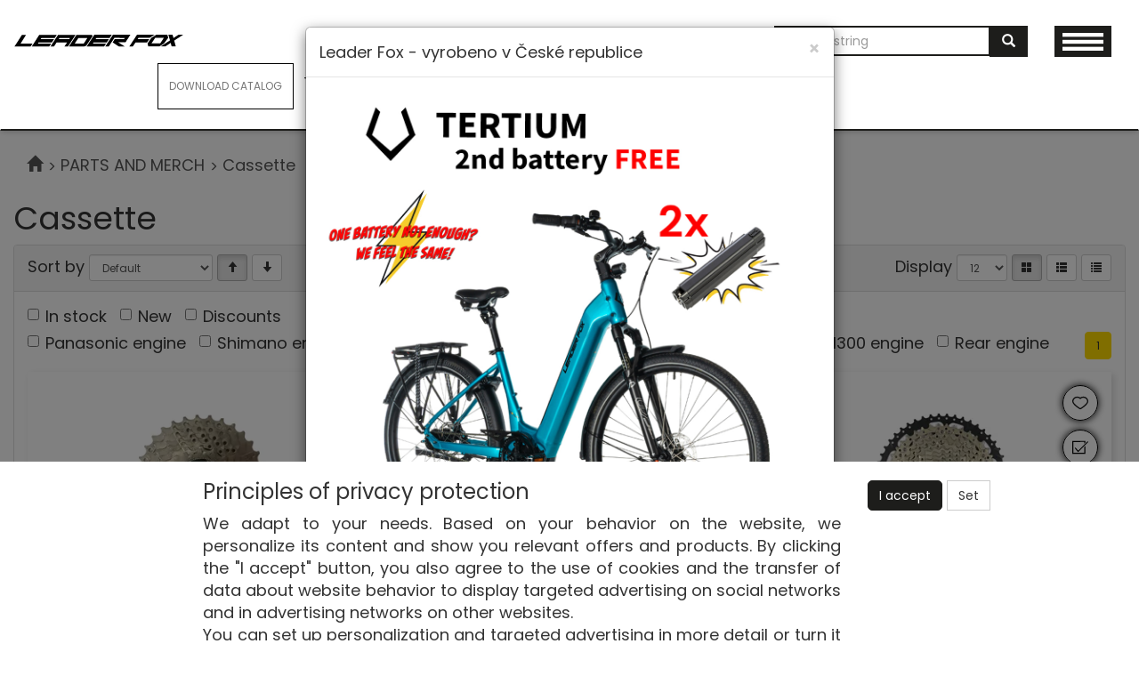

--- FILE ---
content_type: text/html; charset=utf-8
request_url: https://e-shop.leaderfox.com/parts-cassette-menu-2WN0000101.aspx
body_size: 21776
content:
<!DOCTYPE html>
<html id="ctl00_html1" xmlns="http://www.w3.org/1999/xhtml" lang="en-us" xml:lang="en-us">
<head id="ctl00_Head1"><link rel='preconnect' href='//ajax.googleapis.com'><title>
	Cassette | Leader Fox - vyrobeno v České republice
</title><meta name="viewport" content="width=device-width, initial-scale=1.0, minimum-scale=1.0, maximum-scale=10.0" />
        <meta http-equiv="Content-Type" content="text/html; charset=utf-8" />
        <script type='text/javascript' src="//ajax.googleapis.com/ajax/libs/jquery/3.3.1/jquery.min.js"></script>
        
        <script src="/js?v=WLYp5t7ThTcNCwg6ajWa9jU6SKPIhpcANtpMZDMx-Pc1" language="javascript" type="text/javascript"></script>
    <link rel="preconnect" href="https://fonts.googleapis.com">
<link rel="preconnect" href="https://fonts.gstatic.com" crossorigin>
<link href="https://fonts.googleapis.com/css2?family=Poppins:ital,wght@0,400;0,600;1,800&display=swap" rel="stylesheet"> <link media="all" href="/App_Themes/Default/css/bootstrap.css?v=bcd87c90f70b5e79b2c134fdca1b41cf" type="text/css" rel="stylesheet" /><link media="all" href="/App_Themes/Default/css/custom.css?v=7f4cfda7b5300de07bc7481c53899d93" type="text/css" rel="stylesheet" /><link media="all" href="/App_Themes/Default/css/deliverybranches.css?v=b9250963ce049a4ae083d7e2f2179625" type="text/css" rel="stylesheet" /><link media="all" href="/App_Themes/Default/css/easyautocomplete.css?v=665caa59a401019769a0a99f17a16ea4" type="text/css" rel="stylesheet" /><link media="all" href="/App_Themes/Default/css/hovermenu.css?v=3d6b989cc9b8caa4262d5ae4da73b7d0" type="text/css" rel="stylesheet" /><link media="all" href="/App_Themes/Default/css/modal.css?v=fe856d0bb7bfbdb5f62138c8d6a92bde" type="text/css" rel="stylesheet" /><link media="all" href="/App_Themes/Default/css/nivoslider.css?v=3babb973836f619a0518663b7d104e9e" type="text/css" rel="stylesheet" /><link media="all" href="/App_Themes/Default/css/nivosliderdefault.css?v=0b5dad5e27733919e53881765ff8691c" type="text/css" rel="stylesheet" /><link media="all" href="/App_Themes/Default/css/owl.carousel.css?v=9d9f43b3ea1e2f9f3ea02213b6d19025" type="text/css" rel="stylesheet" /><link media="all" href="/App_Themes/Default/css/select2.min.css?v=c616dfffb5818c3b9371434ef50c2696" type="text/css" rel="stylesheet" /><link media="all" href="/App_Themes/Default/css/sidebar.css?v=4b8cf623e79bc24783e9b1b5530fca70" type="text/css" rel="stylesheet" /><link media="all" href="/App_Themes/Default/css/style.css?v=83711512230afb250169957d4dc9f45a" type="text/css" rel="stylesheet" /><meta name="description" content="PARTS AND MERCH | Cassette" /><meta name="keywords" content="PARTS,AND,MERCH,|,Cassette" /><meta name="author" content="LeaderFox" /><meta name="copyright" content="LeaderFox" /><meta name="robots" content="noindex, nofollow" /><!--[if lt IE 9]><script src="https://oss.maxcdn.com/html5shiv/3.7.2/html5shiv.min.js"></script><script src="https://oss.maxcdn.com/respond/1.4.2/respond.min.js"></script><![endif]--><link rel="shortcut icon" href="/userdata/images/favicon.png" /><link rel="canonical" href="https://e-shop.leaderfox.com/parts-and-merch-cassette-menu-2WN0000101.aspx" /><style type="text/css">
	.ctl00_ewpz1_mainTemplateCtrl_TemplateCtrl1_TCWebPartZone1_0 { border-color:Black;border-width:0px;border-style:Solid; }
	.ctl00_ewpz1_mainTemplateCtrl_TemplateCtrl1_TCWebPartZone1_1 {  }

</style></head>
<body id="ctl00_bodymaster">
    
    <form method="post" action="/mainform.aspx?sklk_menu=2WN0000101" onsubmit="javascript:return WebForm_OnSubmit();" id="aspnetForm">
<div>
<input type="hidden" name="__WPPS" id="__WPPS" value="s" />
<input type="hidden" name="__EVENTTARGET" id="__EVENTTARGET" value="" />
<input type="hidden" name="__EVENTARGUMENT" id="__EVENTARGUMENT" value="" />
<input type="hidden" name="__LASTFOCUS" id="__LASTFOCUS" value="" />
<input type="hidden" name="__VIEWSTATE" id="__VIEWSTATE" value="/wEPZwUPOGRlNWEyZGVhYWQ4NWRhOp3FicRSMqhV3nDCJeI04+r/Fj4Us4i7au1jR3rFLvQ=" />
</div>

<script type="text/javascript">
//<![CDATA[
var theForm = document.forms['aspnetForm'];
if (!theForm) {
    theForm = document.aspnetForm;
}
function __doPostBack(eventTarget, eventArgument) {
    if (!theForm.onsubmit || (theForm.onsubmit() != false)) {
        theForm.__EVENTTARGET.value = eventTarget;
        theForm.__EVENTARGUMENT.value = eventArgument;
        theForm.submit();
    }
}
//]]>
</script>


<script src="/WebResource.axd?d=Q2TR4fVoLL9VXKeQAqI5z8yyx-1Sh9LQrQZ77zZxsCgsSEXCEfzTdKOMOtOFcy5_Qkk05VPOxsMq9cx9CckAxzvC8dcgj3_ZuEj6FMKsFqU1&amp;t=639005967115254606" type="text/javascript"></script>


<script src="/ScriptResource.axd?d=I-xdTjkGMZXK0xG1VyFVuW8IVc6ukFaOhpBWhTqZuiNbjyEHyp9KJxOoQoM0cO7Tp4ptZsGCaU60oDI18-WlN9PquvCym7-zi9qjulb3lbWMwqKA0Im-9-jB3HPxtI4IYfSgrikyMfrzwO-hxmO_P4StEX4BZs-nDqq-6tgJuxQ1&amp;t=74a40145" type="text/javascript"></script>
<script src="/ScriptResource.axd?d=hJInv5DEOZcgmuGmFl5os4xDHBwVDLTh5zi7nJB56Z-ofS533lJcYZfUSZyiYoffXDpnqjD0G2BbPTwhF1-7FGIy6T2SvcS0rY_NCfcLPapKTPJaIem3hy8MRpNxPzXbMVEih8IV7KU-USp4ZWFrOY09Ynr07MRzpkhIFIFDoPKMj3gGyQwtgZQWiWJT3FIk0&amp;t=74a40145" type="text/javascript"></script>
<script type="text/javascript">
//<![CDATA[
var PageMethods = function() {
PageMethods.initializeBase(this);
this._timeout = 0;
this._userContext = null;
this._succeeded = null;
this._failed = null;
}
PageMethods.prototype = {
_get_path:function() {
 var p = this.get_path();
 if (p) return p;
 else return PageMethods._staticInstance.get_path();},
GetAutoCompleteSearchTextDiskSystems:function(prefixText,count,contextKey,succeededCallback, failedCallback, userContext) {
return this._invoke(this._get_path(), 'GetAutoCompleteSearchTextDiskSystems',false,{prefixText:prefixText,count:count,contextKey:contextKey},succeededCallback,failedCallback,userContext); },
GetAutoCompleteSearchTextDOLTAK2025:function(prefixText,count,contextKey,succeededCallback, failedCallback, userContext) {
return this._invoke(this._get_path(), 'GetAutoCompleteSearchTextDOLTAK2025',false,{prefixText:prefixText,count:count,contextKey:contextKey},succeededCallback,failedCallback,userContext); },
GetAutoCompleteSearchTextTOPWET:function(prefixText,count,contextKey,succeededCallback, failedCallback, userContext) {
return this._invoke(this._get_path(), 'GetAutoCompleteSearchTextTOPWET',false,{prefixText:prefixText,count:count,contextKey:contextKey},succeededCallback,failedCallback,userContext); },
GetAutoCompleteSearchTextSTART2022:function(prefixText,count,contextKey,succeededCallback, failedCallback, userContext) {
return this._invoke(this._get_path(), 'GetAutoCompleteSearchTextSTART2022',false,{prefixText:prefixText,count:count,contextKey:contextKey},succeededCallback,failedCallback,userContext); },
GetAutoCompleteSearchText:function(prefixText,count,contextKey,succeededCallback, failedCallback, userContext) {
return this._invoke(this._get_path(), 'GetAutoCompleteSearchText',false,{prefixText:prefixText,count:count,contextKey:contextKey},succeededCallback,failedCallback,userContext); },
PostAutoCompleteSearchAddToCart:function(itemId,quantity,succeededCallback, failedCallback, userContext) {
return this._invoke(this._get_path(), 'PostAutoCompleteSearchAddToCart',false,{itemId:itemId,quantity:quantity},succeededCallback,failedCallback,userContext); },
CategoryGridGetRows:function(currpage,pagerows,succeededCallback, failedCallback, userContext) {
return this._invoke(this._get_path(), 'CategoryGridGetRows',false,{currpage:currpage,pagerows:pagerows},succeededCallback,failedCallback,userContext); }}
PageMethods.registerClass('PageMethods',Sys.Net.WebServiceProxy);
PageMethods._staticInstance = new PageMethods();
PageMethods.set_path = function(value) { PageMethods._staticInstance.set_path(value); }
PageMethods.get_path = function() { return PageMethods._staticInstance.get_path(); }
PageMethods.set_timeout = function(value) { PageMethods._staticInstance.set_timeout(value); }
PageMethods.get_timeout = function() { return PageMethods._staticInstance.get_timeout(); }
PageMethods.set_defaultUserContext = function(value) { PageMethods._staticInstance.set_defaultUserContext(value); }
PageMethods.get_defaultUserContext = function() { return PageMethods._staticInstance.get_defaultUserContext(); }
PageMethods.set_defaultSucceededCallback = function(value) { PageMethods._staticInstance.set_defaultSucceededCallback(value); }
PageMethods.get_defaultSucceededCallback = function() { return PageMethods._staticInstance.get_defaultSucceededCallback(); }
PageMethods.set_defaultFailedCallback = function(value) { PageMethods._staticInstance.set_defaultFailedCallback(value); }
PageMethods.get_defaultFailedCallback = function() { return PageMethods._staticInstance.get_defaultFailedCallback(); }
PageMethods.set_enableJsonp = function(value) { PageMethods._staticInstance.set_enableJsonp(value); }
PageMethods.get_enableJsonp = function() { return PageMethods._staticInstance.get_enableJsonp(); }
PageMethods.set_jsonpCallbackParameter = function(value) { PageMethods._staticInstance.set_jsonpCallbackParameter(value); }
PageMethods.get_jsonpCallbackParameter = function() { return PageMethods._staticInstance.get_jsonpCallbackParameter(); }
PageMethods.set_path("mainform.aspx");
PageMethods.GetAutoCompleteSearchTextDiskSystems= function(prefixText,count,contextKey,onSuccess,onFailed,userContext) {PageMethods._staticInstance.GetAutoCompleteSearchTextDiskSystems(prefixText,count,contextKey,onSuccess,onFailed,userContext); }
PageMethods.GetAutoCompleteSearchTextDOLTAK2025= function(prefixText,count,contextKey,onSuccess,onFailed,userContext) {PageMethods._staticInstance.GetAutoCompleteSearchTextDOLTAK2025(prefixText,count,contextKey,onSuccess,onFailed,userContext); }
PageMethods.GetAutoCompleteSearchTextTOPWET= function(prefixText,count,contextKey,onSuccess,onFailed,userContext) {PageMethods._staticInstance.GetAutoCompleteSearchTextTOPWET(prefixText,count,contextKey,onSuccess,onFailed,userContext); }
PageMethods.GetAutoCompleteSearchTextSTART2022= function(prefixText,count,contextKey,onSuccess,onFailed,userContext) {PageMethods._staticInstance.GetAutoCompleteSearchTextSTART2022(prefixText,count,contextKey,onSuccess,onFailed,userContext); }
PageMethods.GetAutoCompleteSearchText= function(prefixText,count,contextKey,onSuccess,onFailed,userContext) {PageMethods._staticInstance.GetAutoCompleteSearchText(prefixText,count,contextKey,onSuccess,onFailed,userContext); }
PageMethods.PostAutoCompleteSearchAddToCart= function(itemId,quantity,onSuccess,onFailed,userContext) {PageMethods._staticInstance.PostAutoCompleteSearchAddToCart(itemId,quantity,onSuccess,onFailed,userContext); }
PageMethods.CategoryGridGetRows= function(currpage,pagerows,onSuccess,onFailed,userContext) {PageMethods._staticInstance.CategoryGridGetRows(currpage,pagerows,onSuccess,onFailed,userContext); }
var gtc = Sys.Net.WebServiceProxy._generateTypedConstructor;
Type.registerNamespace('WebCtrlLib');
if (typeof(WebCtrlLib.CategoryGridItem) === 'undefined') {
WebCtrlLib.CategoryGridItem=gtc("WebCtrlLib.CategoryGridItem");
WebCtrlLib.CategoryGridItem.registerClass('WebCtrlLib.CategoryGridItem');
}
function WebForm_OnSubmit() {
null;
return true;
}
//]]>
</script>

<div>

	<input type="hidden" name="__VIEWSTATEGENERATOR" id="__VIEWSTATEGENERATOR" value="9E3BDDCF" />
</div>
        <script type="text/javascript">
//<![CDATA[
Sys.WebForms.PageRequestManager._initialize('ctl00$ScriptManager1', 'aspnetForm', ['tctl00$ewpz1$mainTemplateCtrl$header$updatePanelCart2','','tctl00$ewpz1$mainTemplateCtrl$header$SearchNavBar2$upDocumentType','','tctl00$ewpz1$mainTemplateCtrl$header$updatePanelCart1','','tctl00$ewpz1$mainTemplateCtrl$TemplateCtrl1$updatePanelCart4','','tctl00$ewpz1$mainTemplateCtrl$TemplateCtrl1$SearchNavBar2$upDocumentType','','tctl00$ewpz1$mainTemplateCtrl$updatePanelMain','','tctl00$ewpz1$mainTemplateCtrl$footer$updatePanelCart22','','tctl00$updatePanel1',''], ['ctl00$ScriptManager1',''], [], 90, 'ctl00');
//]]>
</script>
<input type="hidden" name="ctl00$ScriptManager1" id="ctl00_ScriptManager1" />
<script type="text/javascript">
//<![CDATA[
Sys.Application.setServerId("ctl00_ScriptManager1", "ctl00$ScriptManager1");
Sys.Application._enableHistoryInScriptManager();
//]]>
</script>

        <script language="JavaScript" type="text/javascript">
            var prm = Sys.WebForms.PageRequestManager.getInstance();
            prm.add_initializeRequest(InitializeRequest);
            prm.add_endRequest(EndRequest);
        </script>

        <span id="ctl00_webPartManager1"></span>
        

        

        

        <div class='maindiv-null'>
            <div id="megadiv-null">
                <div id="ctl00_ewpz1_mainTemplateCtrl_header_head">

</div>

<nav class="navbar navbar-default navbar-fixed-top nav-top-cust" role="navigation">
    <div class="container container-header">
        <div class="navbar-header">
			<div class="navbar-form navbar-toggle dropdown dropdown-top-links visible-xs visible-sm">
				<a class="btn btn-primary dropdown-toggle" data-toggle="dropdown" aria-expanded="false">
				<img src="/userdata/images/hamburger.svg">
				</a>
				<ul class="dropdown-menu">
					<li>
						<a href="/dokument/znackova-prodejna/"><span>Brand store</span></a>
					</li>
					<li>
						<a href="/dokument/ke-stazeni/"><span>Instructions and documents</span></a>
					</li>
					<li>
						<a href="/dokument/katalog/"><span>Catalog</span></a>
					</li>
					<li>
						<a href="/aktualita/"><span>Blog</span></a>
					</li>
					<li>
						<a href="/dokument/kontakt/"><span>Contact</span></a>
					</li>
					<li class="icon-social">				
						<a href="https://www.instagram.com/kola_leader_fox/?hl=cs" target="blank">
							<img src="/userdata/images/instagram-white.svg" class="logo-instagram-header" alt="instagram" >
						</a>
						<a href="https://www.facebook.com/kolaleaderfox" target="blank">
							<img src="/userdata/images/facebook-white.svg" class="logo-facebook-header" alt="facebook" >
						</a>
					</li>
				</ul>
			</div>
            <button type="button" class="navbar-toggle visible-xs visible-sm" data-toggle="collapse" data-target=".sidebar-navbar-collapse" onclick="$('html,body').animate({scrollTop:0},'slow');return false;" >
                <span class="sr-only">Toggle navigation</span>
                <span class="icon-bar"></span>
                <span class="icon-bar"></span>
                <span class="icon-bar"></span>
                <span class="icon-bar"></span>
            </button>
            <button type="button" class="navbar-toggle" data-toggle="collapse" data-target="#bs-example-navbar-collapse-1">
                <span class="sr-only">Toggle navigation</span>
                <span class="glyphicon glyphicon-user"></span>
            </button>			
            <a class="navbar-brand hidden-xs" href="/"><img class="img-responsive custom-header-logo" src="/userdata/images/logo.svg" alt="Logo" class="logo" /></a>
            <a class="navbar-brand visible-xs" href="/"><span class='glyphicon glyphicon-home'></span></a>
            <div id="ctl00_ewpz1_mainTemplateCtrl_header_updatePanelCart2">
	    								
                    <a class='navbar-toggle btn visible-xs visible-1200 visible-sm' href='/webform5.aspx'><img class='cart-header-mobile' src='/userdata/images/kosik.svg'></a><a class='navbar-toggle btn visible-xs visible-1200 visible-sm' href='/porovnavani/' title='Compare'><img class='compare-header-desktop' src='/userdata/images/porovnani.svg'></a><a class='navbar-toggle btn visible-xs visible-1200 visible-sm' href='/filtr/oblibene/' title='Favorite products'><img class='favorites-header-mobile' src='/userdata/images/oblibene.svg'></a>
                
</div>
			
        </div>
		<div class="navbar-form navbar-right dropdown dropdown-top-links hidden-xs hidden-sm">
			<a class="btn btn-primary dropdown-toggle" data-toggle="dropdown" aria-expanded="false">
			<img src="/userdata/images/hamburger.svg">
			</a>
            <ul class="dropdown-menu">
				<li>
					<a href="/dokument/znackova-prodejna/"><span>Brand store</span></a>
				</li>
				<li>
					<a href="/dokument/ke-stazeni/"><span>Instructions and documents</span></a>
				</li>
				<li>
						<a href="/dokument/katalog/"><span>Catalog</span></a>
				</li>
				<li>
					<a href="/aktualita/"><span>Blog</span></a>
				</li>
				<li>
					<a href="/dokument/kontakt/"><span>Contact</span></a>
				</li>
				<li class="icon-social">				
					<a href="https://www.instagram.com/kola_leader_fox/?hl=cs" target="blank">
						<img src="/userdata/images/instagram-white.svg" class="logo-instagram-header" alt="instagram" >
					</a>
					<a href="https://www.facebook.com/kolaleaderfox" target="blank">
						<img src="/userdata/images/facebook-white.svg" class="logo-facebook-header" alt="facebook" >
					</a>
				</li>
			</ul>
		</div>
		<div class="navbar-form navbar-right hidden-xs hidden-sm custom-search-nav" role="search">
			<div id="ctl00_ewpz1_mainTemplateCtrl_header_SearchNavBar2">
	<div id="ctl00_ewpz1_mainTemplateCtrl_header_SearchNavBar2_upDocumentType">
		<div class='input-group'><input name="ctl00$ewpz1$mainTemplateCtrl$header$SearchNavBar2$tbSearchText" type="search" id="ctl00_ewpz1_mainTemplateCtrl_header_SearchNavBar2_tbSearchText" class="form-control searchnavbar-input" onkeydown="javascript:KeyDownHandler(event,&#39;ctl00$ewpz1$mainTemplateCtrl$header$SearchNavBar2$BnVyhledat1&#39;);" placeholder="Search string" /><span class='input-group-btn'><a id="ctl00_ewpz1_mainTemplateCtrl_header_SearchNavBar2_BnVyhledat1" class="btn btn-default btn-search" aria-label="Search" href="javascript:__doPostBack(&#39;ctl00$ewpz1$mainTemplateCtrl$header$SearchNavBar2$BnVyhledat1&#39;,&#39;&#39;)" style="cursor:pointer;"><span class='glyphicon glyphicon-search'></span></a></span></div>
	</div>
</div>
		</div>
        <div class="collapse navbar-collapse" id="bs-example-navbar-collapse-1">
            <ul class="nav navbar-nav navbar-right">
                <li class='bnlogin'><a id="ctl00_ewpz1_mainTemplateCtrl_header_LoginNavBar_BnLoginForm" href="javascript:__doPostBack(&#39;ctl00$ewpz1$mainTemplateCtrl$header$LoginNavBar$BnLoginForm&#39;,&#39;&#39;)"><img class='login-header-desktop' src='/userdata/images/prihlasit-se.svg'>Login</a></li><li class='bnregister'><a href='/webform4.aspx?return_url=%2fmainform.aspx%3fsklk_menu%3d2WN0000101'>Registration</a></li>
            </ul>
            <div id="ctl00_ewpz1_mainTemplateCtrl_header_updatePanelCart1">
	    								
                    <ul class="nav navbar-nav navbar-right visible-md visible-lg">
					<li class="bnCatalog">
						<a href="/dokument/katalog">
							<span class="katalog"> <span>Download catalog</span> </span>
						</a>
					</li>
                        <li class='bncart'><a href='/webform5.aspx'><img class='cart-header-desktop' src='/userdata/images/kosik.svg'><span class='cart-header-title'>Shopping cart </span>( 0&nbsp;EUR)</a></li><li class='bnfavourites'><a href='/filtr/oblibene/' title='Favorite products'><img class='favorites-header-desktop' src='/userdata/images/oblibene.svg'><span class='favorites-header-title'>Favorites</span></a></li><li class='bnfavourites'><a class='btn' href='/porovnavani/' title='Compare'><img class='compare-header-desktop' src='/userdata/images/porovnani.svg'><span class='compare-header-title'>Compare</span></a></li><li class='bndeliverypoint'><a class='btn' href='/dokument/servisni-mista/' title='Delivery points'><img class='delivery-header-desktop' src='/userdata/images/vydejni-mista.svg'><span class='delivery-header-title'>Delivery points</span></a></li>
                    </ul>
                
</div>
        </div>
    </div>
</nav>

<nav class="navbar navbar-default navbar-fixed-top menu-nav-top hidden-xs hidden-sm" role="navigation">
	<div class="container-fluid custom-container-nav-top">
		<ul class='nav navbar-nav topnavbar'><li><a href='/-e-bikes-menu-1R30000101.aspx'> E-BIKES</a><div class='hovermenutopdiv'><ul class='hidden-xs hidden-sm hovermenutop hovercat tab1' ><li><div class='divhovercat2'><a href='/-e-bikes-mtb--menu-1W40000101.aspx'>MTB </a></div><br clear='all'/><ul class=' hovercat tab1' ><li><div class='divhovercat3'><a href='/-e-bikes-mtb-mtb-27-5--menu-1W60000101.aspx'>MTB 27,5&quot;</a></div><br clear='all'/><ul class=' hovercat tab1' ><li><div class='divhovercat4'><a href='/-e-bikes-mtb-mtb-27-5-new-models-menu-3W60000101.aspx'>New models</a></div><br clear='all'/></li><li><div class='divhovercat4'><a href='/-e-bikes-mtb-mtb-27-5-sale-menu-4W60000101.aspx'>Sale</a></div><br clear='all'/></li></ul></li><li><div class='divhovercat3'><a href='/-e-bikes-mtb-mtb-29--menu-2W60000101.aspx'>MTB 29&quot;</a></div><br clear='all'/><ul class=' hovercat tab1' ><li><div class='divhovercat4'><a href='/-e-bikes-mtb-mtb-29-new-models-menu-5W60000101.aspx'>New models</a></div><br clear='all'/></li><li><div class='divhovercat4'><a href='/-e-bikes-mtb-mtb-29-sale-menu-6W60000101.aspx'>Sale</a></div><br clear='all'/></li></ul></li><li><div class='divhovercat3'><a href='/-e-bikes-mtb-full-suspension-27-5--menu-1WR0000101.aspx'>FULL SUSPENSION 27,5&quot;</a></div><br clear='all'/><ul class=' hovercat tab1' ><li><div class='divhovercat4'><a href='/-e-bikes-mtb-full-suspension-27-5-new-models-menu-2WR0000101.aspx'>New models</a></div><br clear='all'/></li><li><div class='divhovercat4'><a href='/-e-bikes-mtb-full-suspension-27-5-sale-menu-3WR0000101.aspx'>Sale</a></div><br clear='all'/></li></ul></li><li><div class='divhovercat3'><a href='/-e-bikes-mtb-full-suspension-29--menu-4WR0000101.aspx'>FULL SUSPENSION 29&quot;</a></div><br clear='all'/><ul class=' hovercat tab1' ><li><div class='divhovercat4'><a href='/-e-bikes-mtb-full-suspension-29-new-models-menu-5WR0000101.aspx'>New models</a></div><br clear='all'/></li><li><div class='divhovercat4'><a href='/-e-bikes-mtb-full-suspension-29-sale-menu-6WR0000101.aspx'>Sale</a></div><br clear='all'/></li></ul></li></ul></li><li><div class='divhovercat2'><a href='/-e-bikes-trekking-menu-BW40000101.aspx'>TREKKING</a></div><br clear='all'/><ul class=' hovercat tab1' ><li><div class='divhovercat3'><a href='/-e-bikes-trekking-gent-menu-CW40000101.aspx'>Gent</a></div><br clear='all'/><ul class=' hovercat tab1' ><li><div class='divhovercat4'><a href='/-e-bikes-trekking-gent-new-models-menu-1C50000101.aspx'>New models</a></div><br clear='all'/></li><li><div class='divhovercat4'><a href='/-e-bikes-trekking-gent-sale-menu-3E50000101.aspx'>Sale</a></div><br clear='all'/></li></ul></li><li><div class='divhovercat3'><a href='/-e-bikes-trekking-lady-menu-DW40000101.aspx'>Lady</a></div><br clear='all'/><ul class=' hovercat tab1' ><li><div class='divhovercat4'><a href='/-e-bikes-trekking-lady-new-models-menu-4C50000101.aspx'>New models</a></div><br clear='all'/></li><li><div class='divhovercat4'><a href='/-e-bikes-trekking-lady-sale-menu-1G50000101.aspx'>Sale</a></div><br clear='all'/></li></ul></li></ul></li><li><div class='divhovercat2'><a href='/-e-bikes-citybike-menu-A920000101.aspx'>CITYBIKE</a></div><br clear='all'/><ul class=' hovercat tab1' ><li><div class='divhovercat3'><a href='/-e-bikes-citybike-new-models-menu-8W30000101.aspx'>New models</a></div><br clear='all'/></li><li><div class='divhovercat3'><a href='/-e-bikes-citybike-sale-menu-9W30000101.aspx'>Sale</a></div><br clear='all'/></li></ul></li><li><div class='divhovercat2'><a href='/-e-bikes-folding-menu-1Q30000101.aspx'>FOLDING</a></div><br clear='all'/><ul class=' hovercat tab1' ><li><div class='divhovercat3'><a href='/-e-bikes-folding-new-models-menu-2S40000101.aspx'>New models</a></div><br clear='all'/></li><li><div class='divhovercat3'><a href='/-e-bikes-folding-sale-menu-1S40000101.aspx'>Sale</a></div><br clear='all'/></li></ul></li><li><div class='divhovercat2'><a href='/-e-bikes-fat-bike-menu-1560000101.aspx'>FAT BIKE</a></div><br clear='all'/><ul class=' hovercat tab1' ><li><div class='divhovercat3'><a href='/-e-bikes-fat-bike-new-models-menu-2560000101.aspx'>New Models</a></div><br clear='all'/></li><li><div class='divhovercat3'><a href='/-e-bikes-fat-bike-sale-menu-4560000101.aspx'>Sale</a></div><br clear='all'/></li></ul></li></ul></li><li><a href='/bikes-menu-G510000101.aspx'>BIKES</a><div class='hovermenutopdiv'><ul class='hidden-xs hidden-sm hovermenutop hovercat tab1' ><li><div class='divhovercat2'><a href='/bikes-mtb-bikes-menu-1520000101.aspx'>MTB BIKES</a></div><br clear='all'/><ul class=' hovercat tab1' ><li><div class='divhovercat3'><a href='/bikes-mtb-bikes-mtb-26--menu-K520000101.aspx'>MTB 26&quot;</a></div><br clear='all'/><ul class=' hovercat tab1' ><li><div class='divhovercat4'><a href='/bikes-mtb-bikes-mtb-26-gent-menu-3C20000101.aspx'>GENT</a></div><br clear='all'/></li><li><div class='divhovercat4'><a href='/bikes-mtb-bikes-mtb-26-lady-menu-4C20000101.aspx'>LADY</a></div><br clear='all'/></li></ul></li><li><div class='divhovercat3'><a href='/bikes-mtb-bikes-mtb-27-5--menu-L520000101.aspx'>MTB 27,5&quot;</a></div><br clear='all'/><ul class=' hovercat tab1' ><li><div class='divhovercat4'><a href='/bikes-mtb-bikes-mtb-27-5-new-models-menu-HT30000101.aspx'>New models</a></div><br clear='all'/></li><li><div class='divhovercat4'><a href='/bikes-mtb-bikes-mtb-27-5-sale-menu-IT30000101.aspx'>Sale</a></div><br clear='all'/></li></ul></li><li><div class='divhovercat3'><a href='/bikes-mtb-bikes-mtb-29--menu-M520000101.aspx'>MTB 29&quot;</a></div><br clear='all'/><ul class=' hovercat tab1' ><li><div class='divhovercat4'><a href='/bikes-mtb-bikes-mtb-29-new-models-menu-JT30000101.aspx'>New models</a></div><br clear='all'/></li><li><div class='divhovercat4'><a href='/bikes-mtb-bikes-mtb-29-sale-menu-KT30000101.aspx'>Sale</a></div><br clear='all'/></li></ul></li><li><div class='divhovercat3'><a href='/bikes-mtb-bikes-full-suspension-29--menu-IWS0000101.aspx'>FULL SUSPENSION  29&quot;</a></div><br clear='all'/><ul class=' hovercat tab1' ><li><div class='divhovercat4'><a href='/bikes-mtb-bikes-full-suspension-29-new-models-menu-JWS0000101.aspx'>New models</a></div><br clear='all'/></li><li><div class='divhovercat4'><a href='/bikes-mtb-bikes-full-suspension-29-sale-menu-KWS0000101.aspx'>Sale</a></div><br clear='all'/></li></ul></li></ul></li><li><div class='divhovercat2'><a href='/bikes-cross-bikes-menu-1920000101.aspx'>CROSS BIKES</a></div><br clear='all'/><ul class=' hovercat tab1' ><li><div class='divhovercat3'><a href='/bikes-cross-bikes-gent-menu-7920000101.aspx'>GENT</a></div><br clear='all'/><ul class=' hovercat tab1' ><li><div class='divhovercat4'><a href='/bikes-cross-bikes-gent-new-models-menu-1U30000101.aspx'>New models</a></div><br clear='all'/></li><li><div class='divhovercat4'><a href='/bikes-cross-bikes-gent-sale-menu-2U30000101.aspx'>Sale</a></div><br clear='all'/></li></ul></li><li><div class='divhovercat3'><a href='/bikes-cross-bikes-lady-menu-8920000101.aspx'>LADY</a></div><br clear='all'/><ul class=' hovercat tab1' ><li><div class='divhovercat4'><a href='/bikes-cross-bikes-lady-new-models-menu-3U30000101.aspx'>New models</a></div><br clear='all'/></li><li><div class='divhovercat4'><a href='/bikes-cross-bikes-lady-sale-menu-4U30000101.aspx'>Sale</a></div><br clear='all'/></li></ul></li></ul></li><li><div class='divhovercat2'><a href='/bikes-city-bikes-menu-3920000101.aspx'>CITY BIKES</a></div><br clear='all'/><ul class=' hovercat tab1' ><li><div class='divhovercat3'><a href='/bikes-city-bikes-gent-menu-B920000101.aspx'>GENT</a></div><br clear='all'/><ul class=' hovercat tab1' ><li><div class='divhovercat4'><a href='/bikes-city-bikes-gent-new-models-menu-1V30000101.aspx'>New models</a></div><br clear='all'/></li><li><div class='divhovercat4'><a href='/bikes-city-bikes-gent-sale-menu-2V30000101.aspx'>Sale</a></div><br clear='all'/></li></ul></li><li><div class='divhovercat3'><a href='/bikes-city-bikes-lady-menu-C920000101.aspx'>LADY</a></div><br clear='all'/><ul class=' hovercat tab1' ><li><div class='divhovercat4'><a href='/bikes-city-bikes-lady-new-models-menu-2X30000101.aspx'>New models</a></div><br clear='all'/></li><li><div class='divhovercat4'><a href='/bikes-city-bikes-lady-sale-menu-3X30000101.aspx'>Sale</a></div><br clear='all'/></li></ul></li></ul></li><li><div class='divhovercat2'><a href='/bikes-kids-bikes-menu-5920000101.aspx'>KIDS BIKES</a></div><br clear='all'/><ul class=' hovercat tab1' ><li><div class='divhovercat3'><a href='/bikes-kids-bikes-14--menu-E920000101.aspx'>14&quot;</a></div><br clear='all'/><ul class=' hovercat tab1' ><li><div class='divhovercat4'><a href='/bikes-kids-bikes-14-new-models-menu-3T30000101.aspx'>New models</a></div><br clear='all'/></li><li><div class='divhovercat4'><a href='/bikes-kids-bikes-14-sale-menu-4T30000101.aspx'>Sale</a></div><br clear='all'/></li></ul></li><li><div class='divhovercat3'><a href='/bikes-kids-bikes-16--menu-F920000101.aspx'>16&quot;</a></div><br clear='all'/><ul class=' hovercat tab1' ><li><div class='divhovercat4'><a href='/bikes-kids-bikes-16-new-models-menu-5T30000101.aspx'>New models</a></div><br clear='all'/></li><li><div class='divhovercat4'><a href='/bikes-kids-bikes-16-sale-menu-6T30000101.aspx'>Sale</a></div><br clear='all'/></li></ul></li><li><div class='divhovercat3'><a href='/bikes-kids-bikes-18--menu-G920000101.aspx'>18&quot;</a></div><br clear='all'/><ul class=' hovercat tab1' ><li><div class='divhovercat4'><a href='/bikes-kids-bikes-18-new-models-menu-7T30000101.aspx'>New models</a></div><br clear='all'/></li><li><div class='divhovercat4'><a href='/bikes-kids-bikes-18-sale-menu-8T30000101.aspx'>Sale</a></div><br clear='all'/></li></ul></li><li><div class='divhovercat3'><a href='/bikes-kids-bikes-20--menu-H920000101.aspx'>20&quot;</a></div><br clear='all'/><ul class=' hovercat tab1' ><li><div class='divhovercat4'><a href='/bikes-kids-bikes-20-new-models-menu-9T30000101.aspx'>New models</a></div><br clear='all'/></li><li><div class='divhovercat4'><a href='/bikes-kids-bikes-20-sale-menu-AT30000101.aspx'>Sale</a></div><br clear='all'/></li></ul></li><li><div class='divhovercat3'><a href='/bikes-kids-bikes-24--menu-I920000101.aspx'>24&quot;</a></div><br clear='all'/><ul class=' hovercat tab1' ><li><div class='divhovercat4'><a href='/bikes-kids-bikes-24-new-models-menu-1WZ0000101.aspx'>New models</a></div><br clear='all'/></li><li><div class='divhovercat4'><a href='/bikes-kids-bikes-24-sale-menu-2WZ0000101.aspx'>Sale</a></div><br clear='all'/></li></ul></li></ul></li><li><div class='divhovercat2'><a href='/bikes-arezzo-bikes-menu-6WD1000101.aspx'>AREZZO BIKES</a></div><br clear='all'/><ul class=' hovercat tab1' ><li><div class='divhovercat3'><a href='/bikes-arezzo-bikes-mtb-27-5--menu-7WD1000101.aspx'>MTB 27,5&quot;</a></div><br clear='all'/></li><li><div class='divhovercat3'><a href='/bikes-arezzo-bikes-mtb-29--menu-8WD1000101.aspx'>MTB 29&quot;</a></div><br clear='all'/></li><li><div class='divhovercat3'><a href='/bikes-arezzo-bikes-cross-28--menu-9WD1000101.aspx'>CROSS 28&quot;</a></div><br clear='all'/><ul class=' hovercat tab1' ><li><div class='divhovercat4'><a href='/bikes-arezzo-bikes-cross-28-gent-menu-BWD1000101.aspx'>GENT</a></div><br clear='all'/></li><li><div class='divhovercat4'><a href='/bikes-arezzo-bikes-cross-28-lady-menu-CWD1000101.aspx'>LADY</a></div><br clear='all'/></li></ul></li></ul></li></ul></li><li><a href='/models-2026-menu-6WG1000101.aspx'>MODELS 2026</a><div class='hovermenutopdiv'><ul class='hidden-xs hidden-sm hovermenutop hovercat tab1' ><li><div class='divhovercat2'><a href='/models-2026-e-bike-menu-8WG1000101.aspx'>E-BIKE</a></div><br clear='all'/></li><li><div class='divhovercat2'><a href='/models-2026-bike-menu-BWG1000101.aspx'>BIKE</a></div><br clear='all'/></li><li><div class='divhovercat2'><a href='/models-2026-folding-bike-menu-AWG1000101.aspx'>FOLDING BIKE</a></div><br clear='all'/></li><li><div class='divhovercat2'><a href='/models-2026-kids-bike-menu-CWG1000101.aspx'>KIDS BIKE</a></div><br clear='all'/></li></ul></li><li><a href='/cargo-e-bikes-menu-1E20000101.aspx'>CARGO E-BIKES</a></li><li><a class='active' href='/parts-and-merch-menu-4WJ0000101.aspx'>PARTS AND MERCH</a><div class='hovermenutopdiv'><ul class='hidden-xs hidden-sm hovermenutop hovercat tab1' ><li><div class='divhovercat2'><a href='/parts-and-merch-adapters-menu-6WJ0000101.aspx'>Adapters</a></div><br clear='all'/></li><li><div class='divhovercat2'><a href='/parts-and-merch-battery-menu-7WJ0000101.aspx'>Battery</a></div><br clear='all'/><ul class=' hovercat tab1' ><li><div class='divhovercat3'><a href='/parts-and-merch-battery-frame-battery-menu-AWJ0000101.aspx'>Frame battery</a></div><br clear='all'/></li><li><div class='divhovercat3'><a href='/parts-and-merch-battery-carrier-battery-menu-9WJ0000101.aspx'>Carrier battery</a></div><br clear='all'/></li></ul></li><li><div class='divhovercat2'><a href='/parts-and-merch-bms-menu-2W21000101.aspx'>BMS</a></div><br clear='all'/></li><li><div class='divhovercat2'><a href='/parts-and-merch-mudguards-menu-2WB1000101.aspx'>Mudguards</a></div><br clear='all'/></li><li><div class='divhovercat2'><a href='/parts-and-merch-brakes-menu-1WL0000101.aspx'>Brakes</a></div><br clear='all'/></li><li><div class='divhovercat2'><a href='/parts-and-merch-displays-menu-1WP0000101.aspx'>Displays</a></div><br clear='all'/></li><li><div class='divhovercat2'><a href='/parts-and-merch-cassette-menu-2WN0000101.aspx'>Cassette</a></div><br clear='all'/></li><li><div class='divhovercat2'><a href='/parts-and-merch-frame-ends-menu-5WJ0000101.aspx'>Frame ends</a></div><br clear='all'/></li><li><div class='divhovercat2'><a href='/parts-and-merch-motors-menu-2WT0000101.aspx'>Motors</a></div><br clear='all'/></li><li><div class='divhovercat2'><a href='/parts-and-merch-charger-menu-8WJ0000101.aspx'>Charger</a></div><br clear='all'/></li><li><div class='divhovercat2'><a href='/parts-and-merch-carrier-menu-1W61000101.aspx'>Carrier</a></div><br clear='all'/></li><li><div class='divhovercat2'><a href='/parts-and-merch-tires-menu-1WF1000101.aspx'>Tires</a></div><br clear='all'/></li><li><div class='divhovercat2'><a href='/parts-and-merch-cranks-and-chainwheel--menu-1WB1000101.aspx'>Cranks and chainwheel </a></div><br clear='all'/></li><li><div class='divhovercat2'><a href='/parts-and-merch-derailleur-menu-3WN0000101.aspx'>Derailleur</a></div><br clear='all'/></li><li><div class='divhovercat2'><a href='/parts-and-merch-shifter-menu-5WN0000101.aspx'>Shifter</a></div><br clear='all'/></li><li><div class='divhovercat2'><a href='/parts-and-merch-controller-menu-1WQ0000101.aspx'>Controller</a></div><br clear='all'/></li><li><div class='divhovercat2'><a href='/parts-and-merch-sensors-and-cables-menu-1WO0000101.aspx'>Sensors and cables</a></div><br clear='all'/></li><li><div class='divhovercat2'><a href='/parts-and-merch-kickstands-menu-2WJ1000101.aspx'>Kickstands</a></div><br clear='all'/></li><li><div class='divhovercat2'><a href='/parts-and-merch-forks-menu-1WC1000101.aspx'>Forks</a></div><br clear='all'/></li><li><div class='divhovercat2'><a href='/parts-and-merch-other-parts-menu-1WK0000101.aspx'>Other parts</a></div><br clear='all'/></li><li><div class='divhovercat2'><a href='/parts-and-merch-battery-locks-menu-1WN0000101.aspx'>Battery locks</a></div><br clear='all'/></li><li><div class='divhovercat2'><a href='/parts-and-merch-merch-menu-2WI1000101.aspx'>Merch</a></div><br clear='all'/></li></ul></li></ul>
    </div>
</nav>
<div class="container custom-container">
    <div class="row">
        <div class="visible-xs visible-sm">
		
<div id="ctl00_ewpz1_mainTemplateCtrl_TemplateCtrl1_updatePanelCart4">
	    								
		                    
	
</div>

<div class="col-md-3">
    <div class="visible-xs visible-sm">
        <div id="ctl00_ewpz1_mainTemplateCtrl_TemplateCtrl1_SearchNavBar2">
	<div id="ctl00_ewpz1_mainTemplateCtrl_TemplateCtrl1_SearchNavBar2_upDocumentType">
		<div class='input-group'><input name="ctl00$ewpz1$mainTemplateCtrl$TemplateCtrl1$SearchNavBar2$tbSearchText" type="search" id="ctl00_ewpz1_mainTemplateCtrl_TemplateCtrl1_SearchNavBar2_tbSearchText" class="form-control searchnavbar-input" onkeydown="javascript:KeyDownHandler(event,&#39;ctl00$ewpz1$mainTemplateCtrl$TemplateCtrl1$SearchNavBar2$BnVyhledat1&#39;);" placeholder="Search string" /><span class='input-group-btn'><a id="ctl00_ewpz1_mainTemplateCtrl_TemplateCtrl1_SearchNavBar2_BnVyhledat1" class="btn btn-default btn-search" aria-label="Search" href="javascript:__doPostBack(&#39;ctl00$ewpz1$mainTemplateCtrl$TemplateCtrl1$SearchNavBar2$BnVyhledat1&#39;,&#39;&#39;)" style="cursor:pointer;"><span class='glyphicon glyphicon-search'></span></a></span></div>
	</div>
</div>
    </div>
    <div class="text-center visible-xs logo-xs">
        <a href="/">
            <img class="img-responsive center-block" src="/userdata/images/logo.svg" alt="Logo" class="logo" />
		</a>
    </div>
    <div class="sidebar-nav">
        <div class="navbar navbar-default" role="navigation" style="min-height: 0px; border: 0px;">
            <div class="navbar-collapse collapse sidebar-navbar-collapse" style="padding: 1px; border: 0px;">
                <div id="ctl00_ewpz1_mainTemplateCtrl_TemplateCtrl1_TCWebPartZone1">
	<div id="WebPart_MetaDataNavBar1">
		<div id="ctl00_webPartManager1_MetaDataNavBar1">

		</div>
	</div><div id="WebPart_TreeNavBar1">
		<ul class='nav sidebar'><li class='sidebar-item'><a href='/-e-bikes-menu-1R30000101.aspx'> E-BIKES&nbsp;<strong class='caret'></strong></a><ul class='hidden-xs hovermenu hovercat tab1' ><li class='clear'><div class='divhoverimg2'><img src='/userdata/images/blank.jpg' alt='MTB '/></div><div class='divhovercat2'><a href='/-e-bikes-mtb--menu-1W40000101.aspx'>MTB </a></div><br clear='all'/><ul class=' hovercat tab1' ><li><div class='divhovercat3'><a href='/-e-bikes-mtb-mtb-27-5--menu-1W60000101.aspx'>MTB 27,5&quot;</a><div class='divhoversepar'>|</div></div><br clear='all'/></li><li><div class='divhovercat3'><a href='/-e-bikes-mtb-mtb-29--menu-2W60000101.aspx'>MTB 29&quot;</a><div class='divhoversepar'>|</div></div><br clear='all'/></li><li><div class='divhovercat3'><a href='/-e-bikes-mtb-full-suspension-27-5--menu-1WR0000101.aspx'>FULL SUSPENSION 27,5&quot;</a><div class='divhoversepar'>|</div></div><br clear='all'/></li><li><div class='divhovercat3'><a href='/-e-bikes-mtb-full-suspension-29--menu-4WR0000101.aspx'>FULL SUSPENSION 29&quot;</a></div><br clear='all'/></li></ul></li><li><div class='divhoverimg2'><img src='/userdata/images/blank.jpg' alt='TREKKING'/></div><div class='divhovercat2'><a href='/-e-bikes-trekking-menu-BW40000101.aspx'>TREKKING</a></div><br clear='all'/><ul class=' hovercat tab1' ><li><div class='divhovercat3'><a href='/-e-bikes-trekking-gent-menu-CW40000101.aspx'>Gent</a><div class='divhoversepar'>|</div></div><br clear='all'/></li><li><div class='divhovercat3'><a href='/-e-bikes-trekking-lady-menu-DW40000101.aspx'>Lady</a></div><br clear='all'/></li></ul></li><li><div class='divhoverimg2'><img src='/userdata/images/blank.jpg' alt='CITYBIKE'/></div><div class='divhovercat2'><a href='/-e-bikes-citybike-menu-A920000101.aspx'>CITYBIKE</a></div><br clear='all'/><ul class=' hovercat tab1' ><li><div class='divhovercat3'><a href='/-e-bikes-citybike-new-models-menu-8W30000101.aspx'>New models</a><div class='divhoversepar'>|</div></div><br clear='all'/></li><li><div class='divhovercat3'><a href='/-e-bikes-citybike-sale-menu-9W30000101.aspx'>Sale</a></div><br clear='all'/></li></ul></li><li class='clear'><div class='divhoverimg2'><img src='/userdata/images/blank.jpg' alt='FOLDING'/></div><div class='divhovercat2'><a href='/-e-bikes-folding-menu-1Q30000101.aspx'>FOLDING</a></div><br clear='all'/><ul class=' hovercat tab1' ><li><div class='divhovercat3'><a href='/-e-bikes-folding-new-models-menu-2S40000101.aspx'>New models</a><div class='divhoversepar'>|</div></div><br clear='all'/></li><li><div class='divhovercat3'><a href='/-e-bikes-folding-sale-menu-1S40000101.aspx'>Sale</a></div><br clear='all'/></li></ul></li><li><div class='divhoverimg2'><img src='/userdata/images/blank.jpg' alt='FAT BIKE'/></div><div class='divhovercat2'><a href='/-e-bikes-fat-bike-menu-1560000101.aspx'>FAT BIKE</a></div><br clear='all'/><ul class=' hovercat tab1' ><li><div class='divhovercat3'><a href='/-e-bikes-fat-bike-new-models-menu-2560000101.aspx'>New Models</a><div class='divhoversepar'>|</div></div><br clear='all'/></li><li><div class='divhovercat3'><a href='/-e-bikes-fat-bike-sale-menu-4560000101.aspx'>Sale</a></div><br clear='all'/></li></ul></li></ul></li><li class='sidebar-item'><a href='/bikes-menu-G510000101.aspx'>BIKES&nbsp;<strong class='caret'></strong></a><ul class='hidden-xs hovermenu hovercat tab1' ><li class='clear'><div class='divhoverimg2'><img src='/userdata/images/blank.jpg' alt='MTB BIKES'/></div><div class='divhovercat2'><a href='/bikes-mtb-bikes-menu-1520000101.aspx'>MTB BIKES</a></div><br clear='all'/><ul class=' hovercat tab1' ><li><div class='divhovercat3'><a href='/bikes-mtb-bikes-mtb-26--menu-K520000101.aspx'>MTB 26&quot;</a><div class='divhoversepar'>|</div></div><br clear='all'/></li><li><div class='divhovercat3'><a href='/bikes-mtb-bikes-mtb-27-5--menu-L520000101.aspx'>MTB 27,5&quot;</a><div class='divhoversepar'>|</div></div><br clear='all'/></li><li><div class='divhovercat3'><a href='/bikes-mtb-bikes-mtb-29--menu-M520000101.aspx'>MTB 29&quot;</a><div class='divhoversepar'>|</div></div><br clear='all'/></li><li><div class='divhovercat3'><a href='/bikes-mtb-bikes-full-suspension-29--menu-IWS0000101.aspx'>FULL SUSPENSION  29&quot;</a></div><br clear='all'/></li></ul></li><li><div class='divhoverimg2'><img src='/userdata/images/blank.jpg' alt='CROSS BIKES'/></div><div class='divhovercat2'><a href='/bikes-cross-bikes-menu-1920000101.aspx'>CROSS BIKES</a></div><br clear='all'/><ul class=' hovercat tab1' ><li><div class='divhovercat3'><a href='/bikes-cross-bikes-gent-menu-7920000101.aspx'>GENT</a><div class='divhoversepar'>|</div></div><br clear='all'/></li><li><div class='divhovercat3'><a href='/bikes-cross-bikes-lady-menu-8920000101.aspx'>LADY</a></div><br clear='all'/></li></ul></li><li><div class='divhoverimg2'><img src='/userdata/images/blank.jpg' alt='CITY BIKES'/></div><div class='divhovercat2'><a href='/bikes-city-bikes-menu-3920000101.aspx'>CITY BIKES</a></div><br clear='all'/><ul class=' hovercat tab1' ><li><div class='divhovercat3'><a href='/bikes-city-bikes-gent-menu-B920000101.aspx'>GENT</a><div class='divhoversepar'>|</div></div><br clear='all'/></li><li><div class='divhovercat3'><a href='/bikes-city-bikes-lady-menu-C920000101.aspx'>LADY</a></div><br clear='all'/></li></ul></li><li class='clear'><div class='divhoverimg2'><img src='/userdata/images/blank.jpg' alt='KIDS BIKES'/></div><div class='divhovercat2'><a href='/bikes-kids-bikes-menu-5920000101.aspx'>KIDS BIKES</a></div><br clear='all'/><ul class=' hovercat tab1' ><li><div class='divhovercat3'><a href='/bikes-kids-bikes-14--menu-E920000101.aspx'>14&quot;</a><div class='divhoversepar'>|</div></div><br clear='all'/></li><li><div class='divhovercat3'><a href='/bikes-kids-bikes-16--menu-F920000101.aspx'>16&quot;</a><div class='divhoversepar'>|</div></div><br clear='all'/></li><li><div class='divhovercat3'><a href='/bikes-kids-bikes-18--menu-G920000101.aspx'>18&quot;</a><div class='divhoversepar'>|</div></div><br clear='all'/></li><li><div class='divhovercat3'><a href='/bikes-kids-bikes-20--menu-H920000101.aspx'>20&quot;</a><div class='divhoversepar'>|</div></div><br clear='all'/></li><li><div class='divhovercat3'><a href='/bikes-kids-bikes-24--menu-I920000101.aspx'>24&quot;</a></div><br clear='all'/></li></ul></li><li><div class='divhoverimg2'><img src='/userdata/images/blank.jpg' alt='AREZZO BIKES'/></div><div class='divhovercat2'><a href='/bikes-arezzo-bikes-menu-6WD1000101.aspx'>AREZZO BIKES</a></div><br clear='all'/><ul class=' hovercat tab1' ><li><div class='divhovercat3'><a href='/bikes-arezzo-bikes-mtb-27-5--menu-7WD1000101.aspx'>MTB 27,5&quot;</a><div class='divhoversepar'>|</div></div><br clear='all'/></li><li><div class='divhovercat3'><a href='/bikes-arezzo-bikes-mtb-29--menu-8WD1000101.aspx'>MTB 29&quot;</a><div class='divhoversepar'>|</div></div><br clear='all'/></li><li><div class='divhovercat3'><a href='/bikes-arezzo-bikes-cross-28--menu-9WD1000101.aspx'>CROSS 28&quot;</a></div><br clear='all'/></li></ul></li></ul></li><li class='sidebar-item'><a href='/models-2026-menu-6WG1000101.aspx'>MODELS 2026&nbsp;<strong class='caret'></strong></a><ul class='hidden-xs hovermenu hovercat tab1' ><li class='clear'><div class='divhoverimg2'><img src='/userdata/images/blank.jpg' alt='E-BIKE'/></div><div class='divhovercat2'><a href='/models-2026-e-bike-menu-8WG1000101.aspx'>E-BIKE</a></div><br clear='all'/></li><li><div class='divhoverimg2'><img src='/userdata/images/blank.jpg' alt='BIKE'/></div><div class='divhovercat2'><a href='/models-2026-bike-menu-BWG1000101.aspx'>BIKE</a></div><br clear='all'/></li><li><div class='divhoverimg2'><img src='/userdata/images/blank.jpg' alt='FOLDING BIKE'/></div><div class='divhovercat2'><a href='/models-2026-folding-bike-menu-AWG1000101.aspx'>FOLDING BIKE</a></div><br clear='all'/></li><li class='clear'><div class='divhoverimg2'><img src='/userdata/images/blank.jpg' alt='KIDS BIKE'/></div><div class='divhovercat2'><a href='/models-2026-kids-bike-menu-CWG1000101.aspx'>KIDS BIKE</a></div><br clear='all'/></li></ul></li><li class='sidebar-item'><a href='/cargo-e-bikes-menu-1E20000101.aspx'>CARGO E-BIKES</a></li><li class='sidebar-item'><a class='active' href='/parts-and-merch-menu-4WJ0000101.aspx'>PARTS AND MERCH&nbsp;<strong class='caret'></strong></a><ul class='hidden-xs hovermenu hovercat tab1' ><li class='clear'><div class='divhoverimg2'><img src='/userdata/images/blank.jpg' alt='Adapters'/></div><div class='divhovercat2'><a href='/parts-and-merch-adapters-menu-6WJ0000101.aspx'>Adapters</a></div><br clear='all'/></li><li><div class='divhoverimg2'><img src='/userdata/images/blank.jpg' alt='Battery'/></div><div class='divhovercat2'><a href='/parts-and-merch-battery-menu-7WJ0000101.aspx'>Battery</a></div><br clear='all'/><ul class=' hovercat tab1' ><li><div class='divhovercat3'><a href='/parts-and-merch-battery-frame-battery-menu-AWJ0000101.aspx'>Frame battery</a><div class='divhoversepar'>|</div></div><br clear='all'/></li><li><div class='divhovercat3'><a href='/parts-and-merch-battery-carrier-battery-menu-9WJ0000101.aspx'>Carrier battery</a></div><br clear='all'/></li></ul></li><li><div class='divhoverimg2'><img src='/userdata/images/blank.jpg' alt='BMS'/></div><div class='divhovercat2'><a href='/parts-and-merch-bms-menu-2W21000101.aspx'>BMS</a></div><br clear='all'/></li><li class='clear'><div class='divhoverimg2'><img src='/userdata/images/blank.jpg' alt='Mudguards'/></div><div class='divhovercat2'><a href='/parts-and-merch-mudguards-menu-2WB1000101.aspx'>Mudguards</a></div><br clear='all'/></li><li><div class='divhoverimg2'><img src='/userdata/images/blank.jpg' alt='Brakes'/></div><div class='divhovercat2'><a href='/parts-and-merch-brakes-menu-1WL0000101.aspx'>Brakes</a></div><br clear='all'/></li><li><div class='divhoverimg2'><img src='/userdata/images/blank.jpg' alt='Displays'/></div><div class='divhovercat2'><a href='/parts-and-merch-displays-menu-1WP0000101.aspx'>Displays</a></div><br clear='all'/></li><li class='clear'><div class='divhoverimg2'><img src='/userdata/images/blank.jpg' alt='Cassette'/></div><div class='divhovercat2'><a href='/parts-and-merch-cassette-menu-2WN0000101.aspx'>Cassette</a></div><br clear='all'/></li><li><div class='divhoverimg2'><img src='/userdata/images/blank.jpg' alt='Frame ends'/></div><div class='divhovercat2'><a href='/parts-and-merch-frame-ends-menu-5WJ0000101.aspx'>Frame ends</a></div><br clear='all'/></li><li><div class='divhoverimg2'><img src='/userdata/images/blank.jpg' alt='Motors'/></div><div class='divhovercat2'><a href='/parts-and-merch-motors-menu-2WT0000101.aspx'>Motors</a></div><br clear='all'/></li><li class='clear'><div class='divhoverimg2'><img src='/userdata/images/blank.jpg' alt='Charger'/></div><div class='divhovercat2'><a href='/parts-and-merch-charger-menu-8WJ0000101.aspx'>Charger</a></div><br clear='all'/></li><li><div class='divhoverimg2'><img src='/userdata/images/blank.jpg' alt='Carrier'/></div><div class='divhovercat2'><a href='/parts-and-merch-carrier-menu-1W61000101.aspx'>Carrier</a></div><br clear='all'/></li><li><div class='divhoverimg2'><img src='/userdata/images/blank.jpg' alt='Tires'/></div><div class='divhovercat2'><a href='/parts-and-merch-tires-menu-1WF1000101.aspx'>Tires</a></div><br clear='all'/></li><li class='clear'><div class='divhoverimg2'><img src='/userdata/images/blank.jpg' alt='Cranks and chainwheel '/></div><div class='divhovercat2'><a href='/parts-and-merch-cranks-and-chainwheel--menu-1WB1000101.aspx'>Cranks and chainwheel </a></div><br clear='all'/></li><li><div class='divhoverimg2'><img src='/userdata/images/blank.jpg' alt='Derailleur'/></div><div class='divhovercat2'><a href='/parts-and-merch-derailleur-menu-3WN0000101.aspx'>Derailleur</a></div><br clear='all'/></li><li><div class='divhoverimg2'><img src='/userdata/images/blank.jpg' alt='Shifter'/></div><div class='divhovercat2'><a href='/parts-and-merch-shifter-menu-5WN0000101.aspx'>Shifter</a></div><br clear='all'/></li><li class='clear'><div class='divhoverimg2'><img src='/userdata/images/blank.jpg' alt='Controller'/></div><div class='divhovercat2'><a href='/parts-and-merch-controller-menu-1WQ0000101.aspx'>Controller</a></div><br clear='all'/></li><li><div class='divhoverimg2'><img src='/userdata/images/blank.jpg' alt='Sensors and cables'/></div><div class='divhovercat2'><a href='/parts-and-merch-sensors-and-cables-menu-1WO0000101.aspx'>Sensors and cables</a></div><br clear='all'/></li><li><div class='divhoverimg2'><img src='/userdata/images/blank.jpg' alt='Kickstands'/></div><div class='divhovercat2'><a href='/parts-and-merch-kickstands-menu-2WJ1000101.aspx'>Kickstands</a></div><br clear='all'/></li><li class='clear'><div class='divhoverimg2'><img src='/userdata/images/blank.jpg' alt='Forks'/></div><div class='divhovercat2'><a href='/parts-and-merch-forks-menu-1WC1000101.aspx'>Forks</a></div><br clear='all'/></li><li><div class='divhoverimg2'><img src='/userdata/images/blank.jpg' alt='Other parts'/></div><div class='divhovercat2'><a href='/parts-and-merch-other-parts-menu-1WK0000101.aspx'>Other parts</a></div><br clear='all'/></li><li><div class='divhoverimg2'><img src='/userdata/images/blank.jpg' alt='Battery locks'/></div><div class='divhovercat2'><a href='/parts-and-merch-battery-locks-menu-1WN0000101.aspx'>Battery locks</a></div><br clear='all'/></li><li class='clear'><div class='divhoverimg2'><img src='/userdata/images/blank.jpg' alt='Merch'/></div><div class='divhovercat2'><a href='/parts-and-merch-merch-menu-2WI1000101.aspx'>Merch</a></div><br clear='all'/></li></ul><ul class='nav collapse in sidebar'><li class='sidebar-item' ><a href='/parts-and-merch-adapters-menu-6WJ0000101.aspx'>Adapters</a></li><li class='sidebar-item' ><a href='/parts-and-merch-battery-menu-7WJ0000101.aspx'>Battery&nbsp;<strong class='caret'></strong></a></li><li class='sidebar-item' ><a href='/parts-and-merch-bms-menu-2W21000101.aspx'>BMS</a></li><li class='sidebar-item' ><a href='/parts-and-merch-mudguards-menu-2WB1000101.aspx'>Mudguards</a></li><li class='sidebar-item' ><a href='/parts-and-merch-brakes-menu-1WL0000101.aspx'>Brakes</a></li><li class='sidebar-item' ><a href='/parts-and-merch-displays-menu-1WP0000101.aspx'>Displays</a></li><li class='sidebar-item'><a class='active selectedleafnode' href='/parts-and-merch-cassette-menu-2WN0000101.aspx'>Cassette</a></li><li class='sidebar-item' ><a href='/parts-and-merch-frame-ends-menu-5WJ0000101.aspx'>Frame ends</a></li><li class='sidebar-item' ><a href='/parts-and-merch-motors-menu-2WT0000101.aspx'>Motors</a></li><li class='sidebar-item' ><a href='/parts-and-merch-charger-menu-8WJ0000101.aspx'>Charger</a></li><li class='sidebar-item' ><a href='/parts-and-merch-carrier-menu-1W61000101.aspx'>Carrier</a></li><li class='sidebar-item' ><a href='/parts-and-merch-tires-menu-1WF1000101.aspx'>Tires</a></li><li class='sidebar-item' ><a href='/parts-and-merch-cranks-and-chainwheel--menu-1WB1000101.aspx'>Cranks and chainwheel </a></li><li class='sidebar-item' ><a href='/parts-and-merch-derailleur-menu-3WN0000101.aspx'>Derailleur</a></li><li class='sidebar-item' ><a href='/parts-and-merch-shifter-menu-5WN0000101.aspx'>Shifter</a></li><li class='sidebar-item' ><a href='/parts-and-merch-controller-menu-1WQ0000101.aspx'>Controller</a></li><li class='sidebar-item' ><a href='/parts-and-merch-sensors-and-cables-menu-1WO0000101.aspx'>Sensors and cables</a></li><li class='sidebar-item' ><a href='/parts-and-merch-kickstands-menu-2WJ1000101.aspx'>Kickstands</a></li><li class='sidebar-item' ><a href='/parts-and-merch-forks-menu-1WC1000101.aspx'>Forks</a></li><li class='sidebar-item' ><a href='/parts-and-merch-other-parts-menu-1WK0000101.aspx'>Other parts</a></li><li class='sidebar-item' ><a href='/parts-and-merch-battery-locks-menu-1WN0000101.aspx'>Battery locks</a></li><li class='sidebar-item' ><a href='/parts-and-merch-merch-menu-2WI1000101.aspx'>Merch</a></li></ul></li></ul>
	</div><div id="WebPart_TreeConnectionProvider1">
		<div id="ctl00_webPartManager1_TreeConnectionProvider1">

		</div>
	</div>
</div>
            </div>
        </div>
    </div>
</div>
        </div>
        <div class="col-md-12 custom-bg">

	    	
            <div id="ctl00_ewpz1_mainTemplateCtrl_updatePanelMain">
	
                    <div id="ctl00_ewpz1_mainTemplateCtrl_HttpError1">

	</div>   
                    <ol class='breadcrumb' itemscope itemtype='https://schema.org/BreadcrumbList'><li><a href='/' aria-label='Start'><span class='glyphicon glyphicon-home'></span></a></li><li itemprop='itemListElement' itemscope itemtype='https://schema.org/ListItem'><a href='/parts-and-merch-menu-4WJ0000101.aspx' itemprop='item'><span itemprop='name'>PARTS AND MERCH</span></a><meta itemprop='position' content='1' /></li><li itemprop='itemListElement' itemscope itemtype='https://schema.org/ListItem'><a href='/parts-and-merch-cassette-menu-2WN0000101.aspx' itemprop='item'><span itemprop='name'>Cassette</span></a><meta itemprop='position' content='2' /></li></ol>
                    <div class='subcatborder'><div class='subcat'><h1 class='h1'>Cassette </h1><div class='filtersboxtop'></div><div id='subcatitemsboxid' class='subcatitemsbox'></div></div></div>
                    
                    <div class='panel panel-default'><div class='panel-heading'><div class='row'><div class='col-sm-6 col-xs-12'><label for='ctl00_ewpz1_mainTemplateCtrl_CategoryGrid1_ddlSort' class='hidden-xs'>Sort by</label>&nbsp;<select name="ctl00$ewpz1$mainTemplateCtrl$CategoryGrid1$ddlSort" onchange="javascript:setTimeout(&#39;__doPostBack(\&#39;ctl00$ewpz1$mainTemplateCtrl$CategoryGrid1$ddlSort\&#39;,\&#39;\&#39;)&#39;, 0)" id="ctl00_ewpz1_mainTemplateCtrl_CategoryGrid1_ddlSort" class="form-control width-auto inline input-sm">
		<option selected="selected" value="SC_NAME, SC_X_Varint_OrdNumber">Default</option>
		<option value="SC_NAME">Name</option>
		<option value="SC_CODE">Code</option>
		<option value="CENA_PO_SLEVE_SORT">Price</option>
		<option value="SC_CREATEDATDATE">Date of creation</option>
		<option value="SSC_QUANTITY_SORT">Availability</option>

	</select> <a id="ctl00_ewpz1_mainTemplateCtrl_CategoryGrid1_bnOrderType0" class="btn btn-default btn-sm active" aria-label="Vzestupně" href="javascript:__doPostBack(&#39;ctl00$ewpz1$mainTemplateCtrl$CategoryGrid1$bnOrderType0&#39;,&#39;&#39;)"><span class='glyphicon glyphicon-arrow-up'></span></a> <a id="ctl00_ewpz1_mainTemplateCtrl_CategoryGrid1_bnOrderType1" class="btn btn-default btn-sm" aria-label="Sestupně" href="javascript:__doPostBack(&#39;ctl00$ewpz1$mainTemplateCtrl$CategoryGrid1$bnOrderType1&#39;,&#39;&#39;)"><span class='glyphicon glyphicon-arrow-down'></span></a></div><div class='col-sm-6 hidden-xs text-right'><label for='ctl00_ewpz1_mainTemplateCtrl_CategoryGrid1_ddlPageItemsCount'>Display</label>&nbsp;<select name="ctl00$ewpz1$mainTemplateCtrl$CategoryGrid1$ddlPageItemsCount" onchange="javascript:setTimeout(&#39;__doPostBack(\&#39;ctl00$ewpz1$mainTemplateCtrl$CategoryGrid1$ddlPageItemsCount\&#39;,\&#39;\&#39;)&#39;, 0)" id="ctl00_ewpz1_mainTemplateCtrl_CategoryGrid1_ddlPageItemsCount" class="form-control width-auto inline input-sm">
		<option selected="selected" value="12">12</option>
		<option value="24">24</option>
		<option value="36">36</option>

	</select> <a id="ctl00_ewpz1_mainTemplateCtrl_CategoryGrid1_bnGridType0" title="Catalog" class="btn btn-default btn-sm active" aria-label="Catalog" href="javascript:__doPostBack(&#39;ctl00$ewpz1$mainTemplateCtrl$CategoryGrid1$bnGridType0&#39;,&#39;&#39;)"><span class='glyphicon glyphicon-th-large'></span></a> <a id="ctl00_ewpz1_mainTemplateCtrl_CategoryGrid1_bnGridType1" title="List" class="btn btn-default btn-sm" aria-label="List" href="javascript:__doPostBack(&#39;ctl00$ewpz1$mainTemplateCtrl$CategoryGrid1$bnGridType1&#39;,&#39;&#39;)"><span class='glyphicon glyphicon-th-list'></span></a> <a id="ctl00_ewpz1_mainTemplateCtrl_CategoryGrid1_bnGridType2" title="Compressed list" class="btn btn-default btn-sm" aria-label="Compressed list" href="javascript:__doPostBack(&#39;ctl00$ewpz1$mainTemplateCtrl$CategoryGrid1$bnGridType2&#39;,&#39;&#39;)"><span class='glyphicon glyphicon-list'></span></a></div></div></div><div class='panel-body'><div class='row'><div class='col-lg-12 form-inline'><div class="checkbox-inline">
		<label for="ctl00_ewpz1_mainTemplateCtrl_CategoryGrid1_cbOnStore"><input id="ctl00_ewpz1_mainTemplateCtrl_CategoryGrid1_cbOnStore" type="checkbox" name="ctl00$ewpz1$mainTemplateCtrl$CategoryGrid1$cbOnStore" class="checkbox-inline" onclick="__doPostBack(&#39;ctl00$ewpz1$mainTemplateCtrl$CategoryGrid1$cbOnStore&#39;,&#39;&#39;)" />In stock</label>
	</div>  <div class="checkbox-inline">
		<label for="ctl00_ewpz1_mainTemplateCtrl_CategoryGrid1_cbNew"><input id="ctl00_ewpz1_mainTemplateCtrl_CategoryGrid1_cbNew" type="checkbox" name="ctl00$ewpz1$mainTemplateCtrl$CategoryGrid1$cbNew" class="checkbox-inline" onclick="__doPostBack(&#39;ctl00$ewpz1$mainTemplateCtrl$CategoryGrid1$cbNew&#39;,&#39;&#39;)" />New</label>
	</div>  <div class="checkbox-inline">
		<label for="ctl00_ewpz1_mainTemplateCtrl_CategoryGrid1_cbAction"><input id="ctl00_ewpz1_mainTemplateCtrl_CategoryGrid1_cbAction" type="checkbox" name="ctl00$ewpz1$mainTemplateCtrl$CategoryGrid1$cbAction" class="checkbox-inline" onclick="__doPostBack(&#39;ctl00$ewpz1$mainTemplateCtrl$CategoryGrid1$cbAction&#39;,&#39;&#39;)" />Discounts</label>
	</div> <br/> <div class="checkbox-inline">
		<label for="ctl00_ewpz1_mainTemplateCtrl_CategoryGrid1_cbMotorPanasonic"><input id="ctl00_ewpz1_mainTemplateCtrl_CategoryGrid1_cbMotorPanasonic" type="checkbox" name="ctl00$ewpz1$mainTemplateCtrl$CategoryGrid1$cbMotorPanasonic" class="checkbox-inline" onclick="__doPostBack(&#39;ctl00$ewpz1$mainTemplateCtrl$CategoryGrid1$cbMotorPanasonic&#39;,&#39;&#39;)" />Panasonic engine</label>
	</div> <div class="checkbox-inline">
		<label for="ctl00_ewpz1_mainTemplateCtrl_CategoryGrid1_cbMotorShimano"><input id="ctl00_ewpz1_mainTemplateCtrl_CategoryGrid1_cbMotorShimano" type="checkbox" name="ctl00$ewpz1$mainTemplateCtrl$CategoryGrid1$cbMotorShimano" class="checkbox-inline" onclick="__doPostBack(&#39;ctl00$ewpz1$mainTemplateCtrl$CategoryGrid1$cbMotorShimano&#39;,&#39;&#39;)" />Shimano engine</label>
	</div> <div class="checkbox-inline">
		<label for="ctl00_ewpz1_mainTemplateCtrl_CategoryGrid1_cbMotorBafangM510"><input id="ctl00_ewpz1_mainTemplateCtrl_CategoryGrid1_cbMotorBafangM510" type="checkbox" name="ctl00$ewpz1$mainTemplateCtrl$CategoryGrid1$cbMotorBafangM510" class="checkbox-inline" onclick="__doPostBack(&#39;ctl00$ewpz1$mainTemplateCtrl$CategoryGrid1$cbMotorBafangM510&#39;,&#39;&#39;)" />Bafang M510 engine</label>
	</div> <div class="checkbox-inline">
		<label for="ctl00_ewpz1_mainTemplateCtrl_CategoryGrid1_cbMotorBafangM420"><input id="ctl00_ewpz1_mainTemplateCtrl_CategoryGrid1_cbMotorBafangM420" type="checkbox" name="ctl00$ewpz1$mainTemplateCtrl$CategoryGrid1$cbMotorBafangM420" class="checkbox-inline" onclick="__doPostBack(&#39;ctl00$ewpz1$mainTemplateCtrl$CategoryGrid1$cbMotorBafangM420&#39;,&#39;&#39;)" />Bafang M420 engine</label>
	</div> <div class="checkbox-inline">
		<label for="ctl00_ewpz1_mainTemplateCtrl_CategoryGrid1_cbMotorBafangM300"><input id="ctl00_ewpz1_mainTemplateCtrl_CategoryGrid1_cbMotorBafangM300" type="checkbox" name="ctl00$ewpz1$mainTemplateCtrl$CategoryGrid1$cbMotorBafangM300" class="checkbox-inline" onclick="__doPostBack(&#39;ctl00$ewpz1$mainTemplateCtrl$CategoryGrid1$cbMotorBafangM300&#39;,&#39;&#39;)" />Bafang M300 engine</label>
	</div> <div class="checkbox-inline">
		<label for="ctl00_ewpz1_mainTemplateCtrl_CategoryGrid1_cbMotorZadni"><input id="ctl00_ewpz1_mainTemplateCtrl_CategoryGrid1_cbMotorZadni" type="checkbox" name="ctl00$ewpz1$mainTemplateCtrl$CategoryGrid1$cbMotorZadni" class="checkbox-inline" onclick="__doPostBack(&#39;ctl00$ewpz1$mainTemplateCtrl$CategoryGrid1$cbMotorZadni&#39;,&#39;&#39;)" />Rear engine</label>
	</div> <div class='pull-right hidden-xs'><ul class='pagination'><li class='active'><a id='ctl00_ewpz1_mainTemplateCtrl_CategoryGrid1_BnPage-00' href="/mainform.aspx?sklk_menu=2WN0000101&amp;page=1" class='btn-sm'>1</a></li></ul></div></div></div><div class='row no-gutter'><div class='col-lg-3 col-md-4 col-sm-6 col-xs-12 hero-feature text-center cgi'><div class='thumbnail'><a class='box-image' href='/s-ride-cassette-cs-m300--8r-11-32z-detail-GADM000101.aspx' title='S-Ride cassette CS-M300 - 8R, 11-32Z'><div class='flags'></div><span><img loading='lazy' src='/userdata/cache/images/storecards/F-20-2-8-1/200/F-20-2-8-1.webp' title='S-Ride cassette CS-M300 - 8R, 11-32Z' alt='S-Ride cassette CS-M300 - 8R, 11-32Z'/></span></a><div class='caption'><div class='tilename'><a href='/s-ride-cassette-cs-m300--8r-11-32z-detail-GADM000101.aspx' title='S-Ride cassette CS-M300 - 8R, 11-32Z'><h2 class='h4'>S-Ride cassette CS-M300 - 8R, 11-32Z</h2></a></div></div><div class='box-price-store'><div class='box-prices'><div class='box-price1'> 16&nbsp;EUR</div></div><div class='box-store'><span class='store1'>In stock</span></div></div><div class='box-btns form-inline '><a class='btn btn-primary btn-success' href='/s-ride-cassette-cs-m300--8r-11-32z-detail-GADM000101.aspx' aria-label='Find out more'>Find out more</a><a id='ctl00_ewpz1_mainTemplateCtrl_CategoryGrid1_bnAddToFavorites-0' class='btn btn-favorites' href="javascript:__doPostBack('ctl00$ewpz1$mainTemplateCtrl$CategoryGrid1$bnAddToFavorites-0','GADM000101;0');" title='Add to favourites' aria-label='Add to favourites'><img class='favorites-grid' src='/userdata/images/oblibene.svg'></a>&nbsp;<a id='ctl00_ewpz1_mainTemplateCtrl_CategoryGrid1_bnAddToComparedProducts-0' class='btn btn-compare' href="javascript:__doPostBack('ctl00$ewpz1$mainTemplateCtrl$CategoryGrid1$bnAddToComparedProducts-0','GADM000101;0');" title='Add to comparing'><img class='compare-grid' src='/userdata/images/porovnani.svg'></a></div><div class='clearfix'></div></div></div><div class='col-lg-3 col-md-4 col-sm-6 col-xs-12 hero-feature text-center cgi'><div class='thumbnail'><a class='box-image' href='/s-ride-cassette-cs-m400--10r-11-46z-detail-FADM000101.aspx' title='S-Ride cassette CS-M400 - 10R, 11-46Z'><div class='flags'></div><span><img loading='lazy' src='/userdata/cache/images/storecards/F-20-2-10-1/200/f_20_2_10_1.webp' title='S-Ride cassette CS-M400 - 10R, 11-46Z' alt='S-Ride cassette CS-M400 - 10R, 11-46Z'/></span></a><div class='caption'><div class='tilename'><a href='/s-ride-cassette-cs-m400--10r-11-46z-detail-FADM000101.aspx' title='S-Ride cassette CS-M400 - 10R, 11-46Z'><h2 class='h4'>S-Ride cassette CS-M400 - 10R, 11-46Z</h2></a></div></div><div class='box-price-store'><div class='box-prices'><div class='box-price1'> 45&nbsp;EUR</div></div><div class='box-store'><span class='store1'>In stock</span></div></div><div class='box-btns form-inline '><a class='btn btn-primary btn-success' href='/s-ride-cassette-cs-m400--10r-11-46z-detail-FADM000101.aspx' aria-label='Find out more'>Find out more</a><a id='ctl00_ewpz1_mainTemplateCtrl_CategoryGrid1_bnAddToFavorites-1' class='btn btn-favorites' href="javascript:__doPostBack('ctl00$ewpz1$mainTemplateCtrl$CategoryGrid1$bnAddToFavorites-1','FADM000101;1');" title='Add to favourites' aria-label='Add to favourites'><img class='favorites-grid' src='/userdata/images/oblibene.svg'></a>&nbsp;<a id='ctl00_ewpz1_mainTemplateCtrl_CategoryGrid1_bnAddToComparedProducts-1' class='btn btn-compare' href="javascript:__doPostBack('ctl00$ewpz1$mainTemplateCtrl$CategoryGrid1$bnAddToComparedProducts-1','FADM000101;1');" title='Add to comparing'><img class='compare-grid' src='/userdata/images/porovnani.svg'></a></div><div class='clearfix'></div></div></div><div class='col-lg-3 col-md-4 col-sm-6 col-xs-12 hero-feature text-center cgi'><div class='thumbnail'><a class='box-image' href='/sunshine-cassette-11r-11-50z-detail-7BDM000101.aspx' title='Sunshine cassette 11R, 11-50Z'><div class='flags'></div><span><img loading='lazy' src='/userdata/cache/images/storecards/F-20-2-11-1/200/f_20_2_11_1.webp' title='Sunshine cassette 11R, 11-50Z' alt='Sunshine cassette 11R, 11-50Z'/></span></a><div class='caption'><div class='tilename'><a href='/sunshine-cassette-11r-11-50z-detail-7BDM000101.aspx' title='Sunshine cassette 11R, 11-50Z'><h2 class='h4'>Sunshine cassette 11R, 11-50Z</h2></a></div></div><div class='box-price-store'><div class='box-prices'><div class='box-price1'> 40&nbsp;EUR</div></div><div class='box-store'><span class='store1'>In stock</span></div></div><div class='box-btns form-inline '><a class='btn btn-primary btn-success' href='/sunshine-cassette-11r-11-50z-detail-7BDM000101.aspx' aria-label='Find out more'>Find out more</a><a id='ctl00_ewpz1_mainTemplateCtrl_CategoryGrid1_bnAddToFavorites-2' class='btn btn-favorites' href="javascript:__doPostBack('ctl00$ewpz1$mainTemplateCtrl$CategoryGrid1$bnAddToFavorites-2','7BDM000101;2');" title='Add to favourites' aria-label='Add to favourites'><img class='favorites-grid' src='/userdata/images/oblibene.svg'></a>&nbsp;<a id='ctl00_ewpz1_mainTemplateCtrl_CategoryGrid1_bnAddToComparedProducts-2' class='btn btn-compare' href="javascript:__doPostBack('ctl00$ewpz1$mainTemplateCtrl$CategoryGrid1$bnAddToComparedProducts-2','7BDM000101;2');" title='Add to comparing'><img class='compare-grid' src='/userdata/images/porovnani.svg'></a></div><div class='clearfix'></div></div></div><div class='col-lg-3 col-md-4 col-sm-6 col-xs-12 hero-feature text-center cgi'><div class='thumbnail'><a class='box-image' href='/sunshine-cassette-7r-11-34t-detail-5BDM000101.aspx' title='Sunshine cassette, 7R, 11-34T'><div class='flags'></div><span><img loading='lazy' src='/userdata/cache/images/storecards/F-20-1-7-1/200/pictureprovider.webp' title='Sunshine cassette, 7R, 11-34T' alt='Sunshine cassette, 7R, 11-34T'/></span></a><div class='caption'><div class='tilename'><a href='/sunshine-cassette-7r-11-34t-detail-5BDM000101.aspx' title='Sunshine cassette, 7R, 11-34T'><h2 class='h4'>Sunshine cassette, 7R, 11-34T</h2></a></div></div><div class='box-price-store'><div class='box-prices'><div class='box-price1'> 16&nbsp;EUR</div></div><div class='box-store'><span class='store1'>In stock</span></div></div><div class='box-btns form-inline '><a class='btn btn-primary btn-success' href='/sunshine-cassette-7r-11-34t-detail-5BDM000101.aspx' aria-label='Find out more'>Find out more</a><a id='ctl00_ewpz1_mainTemplateCtrl_CategoryGrid1_bnAddToFavorites-3' class='btn btn-favorites' href="javascript:__doPostBack('ctl00$ewpz1$mainTemplateCtrl$CategoryGrid1$bnAddToFavorites-3','5BDM000101;3');" title='Add to favourites' aria-label='Add to favourites'><img class='favorites-grid' src='/userdata/images/oblibene.svg'></a>&nbsp;<a id='ctl00_ewpz1_mainTemplateCtrl_CategoryGrid1_bnAddToComparedProducts-3' class='btn btn-compare' href="javascript:__doPostBack('ctl00$ewpz1$mainTemplateCtrl$CategoryGrid1$bnAddToComparedProducts-3','5BDM000101;3');" title='Add to comparing'><img class='compare-grid' src='/userdata/images/porovnani.svg'></a></div><div class='clearfix'></div></div></div></div><div class='row'><div class='col-sm-4 hidden-xs'><div class='pagination pagination-price'>The prices are in EUR, including VAT</div></div><div class='col-sm-8'><div class='pull-right pagination form-inline'><ul class='pagination'><li class='active'><a id='ctl00_ewpz1_mainTemplateCtrl_CategoryGrid1_BnPage-0' href="/mainform.aspx?sklk_menu=2WN0000101&amp;page=1" class='btn-sm'>1</a></li></ul></div></div></div></div> <!-- panel-body --></div> <!-- panel -->
                
</div>


        </div>
    </div>
</div>


    <span id="top-link-block" class="hidden">
    	<a href="#top" class="well well-sm custom-well" onclick="$('html,body').animate({scrollTop:0},'slow');return false;">
      	     <span class="glyphicon glyphicon-chevron-up"></span>
    	</a>
    </span>

<div class="container footer-bottom">
	<div class='clearfix'></div>
        <footer>            
            <div class="row row-links-footer text-center">
                <div class="col-xs-12">
					<div class="col-footer-links center-block">
						
						<a href="/documentview.aspx?file=vyber-velikosti-ramu.htm"><span>Frame sizes</span></a>
						<span class="pipe-yellow">&nbsp;|&nbsp;</span>
						<a href="/OdeslaneAktivity.aspx"><span>Complaint form</span></a>
						<span class="pipe-yellow">&nbsp;|&nbsp;</span>
						<a href="/dokument/kontakt/"><span>Contact</span></a>
						<span class="pipe-yellow">&nbsp;|&nbsp;</span>
						<a href="/dokument/podminky/"><span>Business conditions</span></a>
						<span class="pipe-yellow">&nbsp;|&nbsp;</span>
						<a href="/dokument/ochrana-udaju/"><span>Protection&nbsp;of&nbsp;personal&nbsp;data</span></a>
					</div>
				</div>
                <div class="col-xs-12">
					<div class="col-footer-links center-block">
						<a href="/dokument/znackova-prodejna/"><span>Brand store</span></a>
						<span class="pipe-yellow">&nbsp;|&nbsp;</span>
						<a href="https://www.leaderfox.cz/cs/catalog/list/1" target="_blank"><span>Our sellers</span></a>
						<span class="pipe-yellow">&nbsp;|&nbsp;</span>					
						<a href="/cookiesmanager.aspx">Privacy settings</a>
					</div>
				</div>
			</div>
            <div class="row row-logo-footer">
                <div class="col-xs-12 col-logo-footer">
					<img src="/userdata/images/logo_white.png" class="center-block" alt="logo" >
				</div>
                <div class="col-xs-12 text-center">				
					<a href="https://www.instagram.com/rideleaderfox/" target="blank">
						<img src="/userdata/images/instagram-white.svg" class="logo-instagram-footer" alt="instagram" ></a>
					<a href="https://www.facebook.com/kolaleaderfox" target="blank">
						<img src="/userdata/images/facebook-white.svg" class="logo-facebook-footer" alt="facebook" >
					</a>
				</div>
			</div>
			<div class="row">
				<hr>
				<div class="col-xs-12 text-center">
					Copyright © ABRA Software a.s. 2026, <a href="https://www.abra.eu/erp-system-abra-gen/e-shop/" target="_blank">powered by ABRA E-shop</a>
				</div>
            </div>
        </footer>
    </div>
<div id="fb-root"></div>
<div id="ctl00_ewpz1_mainTemplateCtrl_footer_updatePanelCart22">
	                                                                                                         
                            <div id="ctl00_ewpz1_mainTemplateCtrl_footer_FormCookiesManager1_pnCmNavBar" class="navbar navbar-default navbar-fixed-bottom cookies" style="z-index: 10000">
		
	<div id="ctl00_ewpz1_mainTemplateCtrl_footer_FormCookiesManager1_pnCookiesManager" class="container">
			
		<div class='row'>
			<div class='col-sm-2 col-md-2'>
			</div>
			<div class='col-sm-6 col-md-7' style='max-height: 200px;overflow-y: auto;'>
				<h3>Principles of privacy protection</h3>
				<p class='text-justify'>
					We adapt to your needs. Based on your behavior on the website, we personalize its content and show you relevant offers and products. By clicking the "I accept" button, you also agree to the use of cookies and the transfer of data about website behavior to display targeted advertising on social networks and in advertising networks on other websites. 
					<br/>
					You can set up personalization and targeted advertising in more detail or turn it off at any time by clicking the "Set" button.<br/>
					<br/>
				</p>
			</div>
			<div class='col-sm-4 col-md-3' style='margin-top: 20px;'>
				<p>
        	        		<a id="ctl00_ewpz1_mainTemplateCtrl_footer_FormCookiesManager1_BnCmAccept" class="btn btn-primary" href="javascript:__doPostBack(&#39;ctl00$ewpz1$mainTemplateCtrl$footer$FormCookiesManager1$BnCmAccept&#39;,&#39;&#39;)">I accept</a>
		                	<a id="ctl00_ewpz1_mainTemplateCtrl_footer_FormCookiesManager1_BnCmSettings" class="btn btn-default" href="javascript:__doPostBack(&#39;ctl00$ewpz1$mainTemplateCtrl$footer$FormCookiesManager1$BnCmSettings&#39;,&#39;&#39;)">Set</a>
				</p>
			</div>
		</div>
	
		</div>

	<div id="ctl00_ewpz1_mainTemplateCtrl_footer_FormCookiesManager1_pnCookiesManagerSettings" class="hide">
			
		<div class='row'>
			<div class='col-sm-4  col-md-2 text-right' style='margin-top: 20px;'>
			</div>
			<div class='col-sm-8 col-md-10'>
				<h3>Privacy settings</h3>
				<p>
					Settings changes will only be reflected for the browser and device you are currently using.
				</p>
				<p>
					<span class="noborder" disabled>
						<input type="checkbox" class="noborder" checked="checked" disabled><label><strong>Required</strong> - Cookies necessary for the website to function</label>
					</span><br/>
					It enables the basic functionality of the website such as its browsing or user login.<br/>
					<br/>
					<span class="noborder"><input id="ctl00_ewpz1_mainTemplateCtrl_footer_FormCookiesManager1_cbCmAnalytics" type="checkbox" name="ctl00$ewpz1$mainTemplateCtrl$footer$FormCookiesManager1$cbCmAnalytics" class="noborder" /><label for="ctl00_ewpz1_mainTemplateCtrl_footer_FormCookiesManager1_cbCmAnalytics">Analytic cookies</label></span><br/>
					It allows us to improve our site based on how you use it.<br/>
					<br/>
					<span class="noborder"><input id="ctl00_ewpz1_mainTemplateCtrl_footer_FormCookiesManager1_cbCmMarketing" type="checkbox" name="ctl00$ewpz1$mainTemplateCtrl$footer$FormCookiesManager1$cbCmMarketing" class="noborder" /><label for="ctl00_ewpz1_mainTemplateCtrl_footer_FormCookiesManager1_cbCmMarketing">Cookies pro remarketing</label></span><br/>
					These cookies are used by advertising and social networks to adjust the displayed advertisements so that they are interesting for you.<br/>
					<br/>
					
				</p>
				<p>
        				<a id="ctl00_ewpz1_mainTemplateCtrl_footer_FormCookiesManager1_BnCmSave" class="btn btn-primary" href="javascript:__doPostBack(&#39;ctl00$ewpz1$mainTemplateCtrl$footer$FormCookiesManager1$BnCmSave&#39;,&#39;&#39;)">Save settings</a>
                			<a id="ctl00_ewpz1_mainTemplateCtrl_footer_FormCookiesManager1_BnCmBack" class="btn btn-default" href="javascript:__doPostBack(&#39;ctl00$ewpz1$mainTemplateCtrl$footer$FormCookiesManager1$BnCmBack&#39;,&#39;&#39;)">Back</a><br/>
					<br/>
				</p>
			</div>
		</div>
	
		</div>

	</div>                                 
              
</div>
<script type="text/javascript">
$(window).scroll(function() {
  if ($(document).scrollTop() > 50) {
    $('.nav-top-cust').addClass('nav-top-shrink');
	$('.menu-nav-top').addClass('menu-nav-top-shrink');
  } else {
    $('.nav-top-cust').removeClass('nav-top-shrink');
    $('.menu-nav-top').removeClass('menu-nav-top-shrink');
  }
});
</script>

<script>
$(function() { 
	$('.thumbnail-variants .btn-variant').on( "mouseenter", function() {
		$(this).closest('.thumbnail-variants').find('.btn-variant').removeClass("btn-variant-selected");
		$(this).addClass("btn-variant-selected");
		
		var mainId = $(this).closest('.thumbnail-variants').attr('data-mainId');		
		$('.variantImages[data-mainId="'+mainId+'"] a').addClass('hidden');
		$('.variantImages[data-mainId="'+mainId+'"] a[variantId="'+$(this).attr('variantId')+'"]').removeClass('hidden');
	});
 });
</script>

                

            </div>
        </div>

        <div id="boxprogress">
            <div></div><div></div><div></div><div></div>
        </div>

        <div id="ctl00_updatePanel1">
	
                <div id='msgModal' class='modal' tabindex='-1' role='dialog' aria-labelledby='modalLabel' aria-hidden='true'><div class='modal-dialog modal-md' style='max-width:100dvw;width:595px'><div class='modal-content'><div class='modal-header'><button type='button' class='close' data-dismiss='modal' aria-label='Close'><span aria-hidden='true'>&times;</span></button><h3 class='modal-title h4' id='modalLabel'>Leader Fox - vyrobeno v České republice</h3></div><div class='modal-body'><p><a href="https://e-shop.leaderfox.com/mainform.aspx?rowfilter=true&amp;search=k25+Tertium&amp;page=1"><img alt="" src="/userdata/editor/images/Pop-up%20EN.jpg" style="height:575px; width:575px" /></a></p>  </div></div></div></div>
                <input name="ctl00$tbFloatPanelHidden" type="text" id="ctl00_tbFloatPanelHidden" aria-label="." style="display: none;" />
                
                <div id="ctl00_pnFloatPanel" class="pnfloatpanel pnfloatpanelmaster" style="display: none; max-width: 750px;">
		
                    <div id="ctl00_pnFloatPanelTitle" class="pnfloatpaneltitle">
			
                        <span id="ctl00_pnFloatPanelLabel" class="left"></span>
                        <a id="ctl00_bnFloatPanelOK" class="right" href="javascript:__doPostBack(&#39;ctl00$bnFloatPanelOK&#39;,&#39;&#39;)">
		                    <img alt="Zavřít" src="/userdata/Images/butt-delete.gif"/>
                        </a>
                        <div style="clear: both"></div>
                    
		</div>
                    
                
	</div>
            
</div>
    

<script type="text/javascript">
//<![CDATA[
$(document).ready(function () {$('#msgModal').modal('show');});$(document).ready(function(){
var $btn = $('#ctl00_ewpz1_mainTemplateCtrl_header_SearchNavBar2_BnVyhledat1');
var $form = $('#ctl00_ewpz1_mainTemplateCtrl_header_SearchNavBar2_tbSearchText');
$form.keypress(function(e){
if (e.which == 13) {
if ($btn != null && $btn[0].type == 'submit')
$btn[0].click();
else
eval($btn[0].href);
return false;
}});});
$('#ctl00_ewpz1_mainTemplateCtrl_header_SearchNavBar2_tbSearchText').focus(function(){$(this).one('mouseup', function() {$(this).select();});});$(document).ready(function(){
var $btn = $('#ctl00_ewpz1_mainTemplateCtrl_TemplateCtrl1_SearchNavBar2_BnVyhledat1');
var $form = $('#ctl00_ewpz1_mainTemplateCtrl_TemplateCtrl1_SearchNavBar2_tbSearchText');
$form.keypress(function(e){
if (e.which == 13) {
if ($btn != null && $btn[0].type == 'submit')
$btn[0].click();
else
eval($btn[0].href);
return false;
}});});
$('#ctl00_ewpz1_mainTemplateCtrl_TemplateCtrl1_SearchNavBar2_tbSearchText').focus(function(){$(this).one('mouseup', function() {$(this).select();});});var __wpmExportWarning='This Web Part Page has been personalized. As a result, one or more Web Part properties may contain confidential information. Make sure the properties contain information that is safe for others to read. After exporting this Web Part, view properties in the Web Part description file (.WebPart) by using a text editor such as Microsoft Notepad.';var __wpmCloseProviderWarning='You are about to close this Web Part.  It is currently providing data to other Web Parts, and these connections will be deleted if this Web Part is closed.  To close this Web Part, click OK.  To keep this Web Part, click Cancel.';var __wpmDeleteWarning='You are about to permanently delete this Web Part.  Are you sure you want to do this?  To delete this Web Part, click OK.  To keep this Web Part, click Cancel.';var options = {

  url: function(phrase) {
    return "/mainform.aspx/GetAutoCompleteSearchText";
  },

  listLocation: "d",

  		categories: [{
                    listLocation: "products",
                    maxNumberOfElements: 8,
                    header: "Produkty"
                }, {
                    listLocation: "categories",
                    maxNumberOfElements: 8,
                    header: "Kategorie"
                }, {
                    listLocation: "phrases",
                    maxNumberOfElements: 8,
                    header: "Hledan� fr�ze"
                }],

                getValue: function(element) {
                    return element.name;
                },

                template: {
                    type: "custom",
                    method: function(value, item) {
                        if (item.icon) {
                            var icon = "<span class='eac-image'><img src='" + item.icon + "'></span>"
                        } else {
                            icon = "";
                        }
                        return "<span class='eac-title'>" + icon + "<a href='" + item.link + "'>" + value + "</a></span><span class='eac-price'>" + item.price + "</span>";
                    }
                },
                
                list: {
                    maxNumberOfElements: 20,		
match: {
    enabled: true,
    method: function(element, phrase)
{

        element = element.trim();
        phrase = phrase.trim();

        if (element.search(phrase) > -1) {
            return true;
        }
else {
           
return false;
     
  }
    }
},
                    sort: {
                        enabled: true
                    }
                },



  ajaxSettings: {
                        url: "/mainform.aspx/GetAutoCompleteSearchText",   
                        data: JSON.stringify({ prefixText: $('#ctl00_ewpz1_mainTemplateCtrl_header_SearchNavBar2_tbSearchText').val(), contextKey: 'SC_NAME;cs;N', count: -1 }),   
                        dataType: "json",   
                        type: "POST",   
                        contentType: "application/json; charset=windows-1250",
			success: function (dataresult) {   
                                    dataresult = dataresult.d;				
                        },   
                        error: function (XMLHttpRequest, textStatus, errorThrown) {   
                            var err = eval("(" + XMLHttpRequest.responseText + ")");   
                            alert(err.Message)   
                        }   
  },
  preparePostData: function(data) {
    data = JSON.stringify({ prefixText: $('#ctl00_ewpz1_mainTemplateCtrl_header_SearchNavBar2_tbSearchText').val(), contextKey: 'SC_NAME;cs;N', count: -1 });
    return data;
  },

  requestDelay: 400,
  minCharNumber: 3
};


$("#ctl00_ewpz1_mainTemplateCtrl_header_SearchNavBar2_tbSearchText").easyAutocomplete(options);//]]>
</script>

<script src="/ScriptResource.axd?d=9xHI67oy1v24Boo176vxdnhqLR_kg1J5XBGeAYibTJlA5yHLsLdZhfE8_sRdyrJ2Nxf9HxERIxOBujYm7aA2YrXXAo0Ncj-4rkOP6OU_yDg4Itjibzog0jCOT7DsDRfobSxzjg2KKLSTIbxcNoI-4DXNctMCM5v7cd35YZ_LmJI1&amp;t=ffffffff87636c38" type="text/javascript"></script>
<script src="/ScriptResource.axd?d=xwNaFuoj7eLLJzBUD_beZ4QRrl4pUsMGCxiGq5wkp6E5rjoXWmlY1pgJfmBXwBtTAaAyZxwxcyawuss8l_-6UjJTzWiXGF3QzHLkyH-bL1SwLTqPDpS5VW4uhG1SvZba11SBHWiv1E4r7eFDInMDq7a3rnqAF70oXIMoDFOa65Y1&amp;t=ffffffff87636c38" type="text/javascript"></script>
<script src="/ScriptResource.axd?d=CtYTMDjkMZeVF75qYdvLmSdWrTSYhH3GWIHiqMPaegOvkvxseL5rBZx6bQ_XNZv6zyQBiOdP7-4p4rnnorNi8XbEyFDqP9vS3IzHhnjzMWue-wnopbTeQUnDirG_Xrp4z-oIZocj57PM7cF1rtYmF9_9stPUK2ZkmyVIWdu4-s01&amp;t=ffffffff87636c38" type="text/javascript"></script>
<script src="/ScriptResource.axd?d=t4-GXvEnkqciud7eeyojtcLs9juqVill5M75x1NhWizfBstB_z2KohANWSHNS5L_t0grzmxVdcU6jayBD5UOtlX1LLzF7EHt2PFkKsOXILpytAwxJdE_iE1KJ60RIoPduJXQB8fyhCh6rs2emwxbfHF5apuIexkSyPeFzguJc1ItPhQ5gnnW8iwxhG2JaBzg0&amp;t=ffffffff87636c38" type="text/javascript"></script>
<script src="/ScriptResource.axd?d=rI5fqDnN4IiKJIOzhziClX-ENddHYuaksq1PzMFWhlfALW55_iIefrPZF-fVY9at0iLBxxZOpVxprabdAqDZYhS_QfFfx2m5e-nUR4UgZ-MxxAgTVYEEUH-v5C2BtjQuQtCXv0FCElN7kjqRo2W_td1_U2zvnLOPzNu7ZfzbuNQ1&amp;t=ffffffff87636c38" type="text/javascript"></script>
<script src="/ScriptResource.axd?d=54Uzs5j0oTT-EijS5AZ6H0rwH3nhxzMyNHGjFitB38pol2SnhdhwqHv8giB5sYBDY2o3-l52QE17UaDRpApkmRCPZcTUrvo7WgnA1UvKtrX5Zl7lDz-fsGiIflvRix6qy9WYlq-nc73dvPW7rAaAPki4WzqPYKA8T30rlBcna9k1&amp;t=31a8b738" type="text/javascript"></script>
<script src="/ScriptResource.axd?d=OLydnnh_xjAgC_a5fgJOFHy6cL7LebM1EnTt4eo5mpx-MJq38vGgZK2PYBlGnWh-KYPOVB3FnzvJ9eTjRaS1hisc_EIdDkWxgbLP_wV97uFeuEb80Z3vZRX9XH8VBfuBjb6iQrqw5J3_AuocK_HIbsM0NkVWEWkiQHfU-B8gzvqy8tj4LHUnD-m8MSWcroQM0&amp;t=ffffffff87636c38" type="text/javascript"></script>
<script src="/ScriptResource.axd?d=rV8JExie5LuFN_HI32kn4gmEuPvYdMvp0SB_WrojqvNM6jWxjYPjHleTSjVx-11G4Ui3wiCSmXDbgARsYn9CDUxbM_ljz6iuSP-LlMmKRfPpfUZf8giN47kzAOLuuJy_Kabp8giyFx_CKZtVuKBlyStn4crs4hurFa30c4XiU0hR-eTC0thEAqJX0MH9Jjlo0&amp;t=ffffffff87636c38" type="text/javascript"></script>
<script src="/ScriptResource.axd?d=50GdKHijQ_q3vmoeKRB4sXdArMIz8FQyR8P2vswxmL98ZCfrTwi_P0Pe3FhweJtjphU5gQziJndgklcnhZEm0xjd4VmIjPd8CxBwJDq601F-T80eu5TL-aCQb7dCgCSi1tODoLOkAK4WZ2Fc7VUEtz23CBOGTjra2buAk8uT-puY9gUrF_TNg0oa-xCsquV60&amp;t=ffffffff87636c38" type="text/javascript"></script>
<script src="/ScriptResource.axd?d=Mvwqs4LGFwhPV3StSH9GPVplj3N6lPJ8jbHGPgwhvkMXcdicuAALGbookyYg_Ie9IPnlQ6pkTsah3hGmCHYR2oftzmArwrhD3bXC9TQzm7bFLhZNRirWxU-ufE_GBkVj5WBIGJHfsiRMBDzsGIhgP4k0k-7dGNvlXah7Wk5UD-a0hcVg08VpLBMMqzNDGj_O0&amp;t=ffffffff87636c38" type="text/javascript"></script>
<script src="/ScriptResource.axd?d=GwQjcuQKpgw9bkxAQOVU4vm0x194_9-H2Q9zBpLgTC_esgRzybic8L6IPLGHWGDa8spLmi16wsDa8EpGazlSyM6BI4u0TjlPiTI8QioiNpp7H4n8p4M3QdG0koUlARrB8uG4LVeBiSdb17K408WQtZehqGP1jsNnnxGrq4lRf8c1&amp;t=ffffffff87636c38" type="text/javascript"></script>
<script src="/ScriptResource.axd?d=KiTr66GMnMEAZ6BkoUt0XL-xXPC37Dwrte3VVSf0jbdnCBAwiXro-wNL7t_Keebhtmcr0cdxb8e1MFcJhD0oAqMattJF5szY9C1t-rKoKa8lnrSj5hK9_NlDg8uJysxIEnNFzSjPb40bi6tIpjZZEJtraKlvAUNerkrn_RaMHRf9L20Jmt_Kn3y_v1jIHpu90&amp;t=ffffffff87636c38" type="text/javascript"></script>
<script type="text/javascript">
//<![CDATA[
Sys.Application.add_init(function() {
    $create(WebCtrlLib.TFR.Web.WebPartManagerBehavior, {"enableDragDrop":false,"id":"ctl00_WebPartManagerExtender","zonesIds":["ctl00_ewpz1_mainTemplateCtrl_TemplateCtrl1_TCWebPartZone1"]}, null, null, $get("ctl00_webPartManager1"));
});
Sys.Application.add_init(function() {
    $create(AjaxControlToolkit.ModalPopupBehavior, {"BackgroundCssClass":"pnfloatpanelback","Drag":true,"PopupControlID":"ctl00_pnFloatPanel","PopupDragHandleControlID":"ctl00_pnFloatPanelTitle","dynamicServicePath":"/mainform.aspx","id":"ctl00_modalPopupExtender1"}, null, null, $get("ctl00_tbFloatPanelHidden"));
});
//]]>
</script>
</form>
</body>
</html>


--- FILE ---
content_type: text/css
request_url: https://e-shop.leaderfox.com/App_Themes/Default/css/custom.css?v=7f4cfda7b5300de07bc7481c53899d93
body_size: 8901
content:
.btn-variant.btn-image.btn-variant-selected { border-width:3px !important; padding:10px 10px; }
.btn-variant.btn-image { min-width:0px !important; border-width:2px !important; padding:10px 10px;}
.btn-variant.btn-image img { height:45px; }
.row-variants{display:flex;justify-content: flex-end;gap: 10px 10px;padding-bottom:20px;flex-flow:wrap}

.store0{color: #ff6600;}
.store1{color: green;}
.box-btns{min-height: 45px;}
.show-all-act a{background-color: #ffdb00;color: #fff;padding: 10px;font-size: 20px;}
.cat-grid-panel-body a{word-wrap: break-word;}
.caption {height: 72px;}
.theme-default .nivo-directionNav a.nivo-prevNav{width: 45px;height: 80px;}
.theme-default .nivo-directionNav a.nivo-nextNav{background-position: -107px 0;width: 42px;height: 80px;}
.navbar-inverse .navbar-nav > li > a{color: #fff;font-weight: bold;padding-left: 8px;padding-right: 8px;}
.pay-slider-list{padding-top:10px}
.navbar-inverse{background-color: #333333;border-color: #333333;}
.plm_date_row_img{text-transform:uppercase;color:red}
.rbSplatnost label{display: inline-block;max-width: 140px;}
.col-splatnost{font-weight:bold;}
.box-prices{height:31px}
.compare-products .padd10{padding-top: 0;}
.thumbnail .storecardproperties .prop-value {margin: 0 15px;}

/*
.zoomContainer {z-index:10000; max-width:800px;}


.fancybox-nav span {
 visibility: visible !important;
}
*/

.cgi .flags .alert-warning, .cgi .flags .alert-success, .cgi .flags .alert-model {margin-left:7px;}
.cgi .flags .alert-success {max-width:70px;}
.cgi .flags .alert-model {max-width:110px;}
.cgi .flags .without-discount {margin-top:35px;}

@media (min-width:992px){.banner-footer{min-height:300px}.news-index{z-index: 900;margin-top: -230px;}.news-index .padd10{padding:40px}.navbar-fixed-top.nav-top-cust{padding: 20px 0px;}.news-index .cgi .flags{margin-left:30px;margin-top:25px;}}
@media (min-width:992px) and (max-width:1198px){.hidden-xmd{display:none !important}}
@media (min-width:992px) and (max-width:1282px){.hidden-lmd{display:none !important}}
.storecardproperties .prop-name:not(:last-child), .storecardproperties .prop-value:not(:last-child) {
    border-bottom: 1px solid #cdcdcd;
}
.lb-zmena-vyhrazena{font-size: 18px;font-style: italic;padding-left:15px}
.storecardproperties .prop-value {
    line-height: 32px;
}
.storecardproperties .prop-name.header {
    margin-top: -13px;
    font-weight: bold;
}
.storecardproperties .prop-name {
    text-align: right;
    line-height: 32px;
}
.btn-static {color:#fff;background-color:#d9534f;border-color:#d43f3a;cursor: default;border-radius: 4px !important;}
.btn-static:active {
  -moz-box-shadow:    inset 0 0 0px white;
  -webkit-box-shadow: inset 0 0 0px white;
  box-shadow:         inset 0 0 0px white;
}
.btn-static:hover, .btn-static:focus, .btn-static.focus {color:#fff;text-decoration: none;}
.boxCalcPrice
{
	/*min-height: 60px;*/
}
.opnote { resize:vertical; }
.pagination > .active > a, .pagination > .active > span, .pagination > .active > a:hover, .pagination > .active > span:hover, .pagination > .active > a:focus, .pagination > .active > span:focus
{
	background-color: #ffdb00;
	border-color: #ffdb00;
	color: #333;
}
.sidebar .sidebar-item:first-child {
    border-top-left-radius: 0px;
    border-top-right-radius: 0px;
}
.sidebar .sidebar-item:last-child {
    border-bottom-left-radius: 0px;
    border-bottom-right-radius: 0px;
}
.logo-xs{padding:30px 0 10px 0}
.form-control:focus {border-color: #c09c1f;box-shadow: inset 0 1px 1px rgba(0, 0, 0, 0.075), 0 0 8px rgba(192, 156, 31, 0.6);}
.sidebar .active, .nav>li>a:hover, .nav>li>a:focus {background-color: #333333;color:#fff}
.col-hc-left{padding-right:3px}
.col-hc-right{padding-left:0px}
.box-btns.btns-cart .input-group {width: 105px;}
.box-btns .input-group-detail {width: 190px;}
.box-btns .input-group-detail .form-control {font-size: 20px;height: 54px;border-top-left-radius: 4px;border-bottom-left-radius: 4px;}
.navbar-brand {padding: 18px 15px;}
.custom-header-logo{max-width:190px}
.diver img {visibility: hidden;}
.flags .custom-alert{color:#fff;background-color:#ffdb00;}
.diver {
    background-image: url([data-uri]);
    margin-top: 15px;
    margin-bottom: 20px;
    width: 100%;
    display: inline-block;
    background-repeat: repeat-x;
    background-position: center;
    max-width: 100%;
    line-height: 20px;
}
@media (min-width:992px) and (max-width:1062px){.navbar>.container .navbar-brand,.navbar>.container-fluid .navbar-brand{max-width:210px;padding-top:22px}}
.thumbnail {
    border: none;
    border-radius: 0px;
}
.media {
    margin-top: 0;
}
.nav>li>a{-webkit-transition: all .25s;transition: all .25s;}
.navbar-default .navbar-nav>.active>a, .navbar-default .navbar-nav>.active>a:hover, .navbar-default .navbar-nav>.active>a:focus {
    color: #333;
    background-color: #ffdb00;
}
.navbar-inverse .navbar-nav>li>a{border-bottom: 3px solid transparent;padding-left:10px;padding-right:10px}
.nav-tabs>li.active>a, .nav-tabs>li.active>a:hover, .nav-tabs>li.active>a:focus {
    color: #333;
    background-color: #ffdb00;
    border: 1px solid #666;
    border-bottom-color: transparent;
    cursor: default;
}
.nav-tabs {
    border-bottom: 1px solid #666;
}
.nav-tabs>li>a {
    margin-right: 2px;
    line-height: 1.42857143;
    border: 1px solid transparent;
    border-radius: 4px 4px 0 0;
}
.nav-tabs>li>a:hover
{
	border-color:#dcc473 #eee #666
}
/* Messgepanel */
.pnMsgPanel
{
    color: black;
  	padding: 10px 10px 10px 10px;	
    background-color: white;
    border-radius: 6px;
    text-align:center;
	font-size: 12px;
}
#ctl00_ewpz1_mainTemplateCtrl_CartNewItemModelPopup_pnMsgPanel_DropShadow
{
    background-color: #94A5AF;
    border-radius: 6px;    
}
.pnMsgPanelBottomContinue
{        
    box-shadow:0px 0px 5px 0px #000000;
    display: block;
    background-color: #DEC773;
    border-radius: 6px;
    color: White;
	float: right;
    width: 120px;
    height: 30px;
    line-height: 30px;
    margin-top: 10px;
	margin-right: 10px;
    text-align: center;
}
.pnMsgPanelBottomCart
{        
    box-shadow:0px 0px 5px 0px #000000;
    display: block;
    background-color: #DEC773;
    border-radius: 6px;
    color: White;
	float: right;
    width: 120px;
    height: 30px;
    line-height: 30px;
    margin-top: 10px;
	margin-right: 10px;
    text-align: center;
}
.pnMsgPanelBottomContinue a:link, .pnMsgPanelBottomCart a:link {text-decoration: none;}
/*  Float panel a message panel */
.pnfloatpaneltitle{text-align: center;}
.pnfloatpanelback{filter: alpha(opacity=70);opacity: 0.7;background-color: #E1E8F2;}
.red{color: #ff6600 !important;}
.tablestorecardproperties {width: 100%;font-size:16px;}
.scprop1 {
    padding-left: 10px;
    padding-right: 10px;
    width: 180px !important;
    height: 30px;
    font: normal 110% Arial, Helvetica, sans-serif;
}
.scprop2 {
    padding-left: 10px;
    padding-right: 10px;
    height: 20px;
    font: bold 110% Arial, Helvetica, sans-serif;
}
.scpropaltitem1b, .scpropaltitem2b {
    line-height: 20px;
}
.scpropaltitem1a, .scpropaltitem2a {
    background-color: #f7f7f7;
    line-height: 20px;
}
#tab2
{
	padding-left: 10px;
}
label[for=ctl00_ewpz1_mainTemplateCtrl_CategoryGrid1_cbSellout] {
    color: #ff6600 !important;
}
label[for=ctl00_ewpz1_mainTemplateCtrl_CategoryGrid1_cbBazar] {
    color: #ff6600 !important;
}
.stoneprice0catgrid1
{
	padding-right: 2px;
}
.stoneprice1catgrid1
{
	padding-left: 0px;
}
.yourpricered
{
	color: #ff6600;
}
.plm_date_5
{
	color: #ff6600;
}
.plm_qty_5
{
	color: #ff6600;
}
.prop-value {
    white-space: nowrap;
    overflow: hidden;
	text-overflow: ellipsis;
	font-size: 85%;
}
.subcatitem {width: 245px;}
/* reklamace */
.select2-container--default .select2-selection--single{border-top-right-radius: 0 !important;border-bottom-right-radius: 0 !important;}
.btn-rek-search{padding: 3px 10px}
.p-napoveda{padding: 5px 10px;color:lightslategray;font-size:12px;}
.col-file-left{padding-left:0;padding-right:10px}
.col-file-right{padding-right:0;padding-left:10px}
.img-responsive, .thumbnail > img, .thumbnail a > img, .carousel-inner > .item > img, .carousel-inner > .item > a > img {width: auto;}
/* reklamace */
.find-frame-size-title{font-size: 24px;font-weight: bold;padding-bottom: 15px;}
.img-smart-fit{height:350px}
.col-smart-fit-img{padding: 0;}
.btn.btn-search{padding:5px 12px;font-size:15px;border-radius:0;border: 2px solid #1d1d1b;background-color:#1d1d1b;color:#fff}
.menu-nav-top{margin-top:95px;padding:0}
.topnavbar {justify-content: center;display: flex;float: none;vertical-align: top;}
.topnavbar.navbar-nav > li > a {padding-top: 15px;padding-bottom: 13px;font-size: 16px;}
.navbar-default .navbar-nav > li > a {font-size:12px;text-transform:uppercase}
.navbar-default .navbar-nav > li.dropdown-profile > a {padding:16px 12px}
.navbar-default .navbar-nav > li.bndeliverypoint > a {padding:13px 12px}
.cart-header-desktop{width:20px}
.favorites-header-desktop{width:23px}
.favorites-header-mobile{width:23px}
.compare-header-desktop{width:26px}
.delivery-header-desktop{width:15px}
.login-header-desktop{width:22px;padding-right: 5px;}
footer {margin: 50px 0 20px 0;}
.navbar-form.navbar-toggle.dropdown-top-links{padding: 0;margin: 10px 2px;}
.navbar-form.navbar-toggle.dropdown-top-links.open {margin:0;border:0}
.navbar-form.dropdown-top-links.open {padding:0;}
@media (max-width:650px){ .zoomContainer {z-index:0; max-width:unset;}}
@media (max-width:990px){body {padding-top: 65px;}}
@media (min-width:768px){.footer-content{width:auto}.blok-frame-size-btn{padding-top: 70px;padding-left: 60px;}.banner-footer{min-height:100px}.container-header{width: calc(100%);}
.find-frame-size-title{padding-top: 75px;}}
.footer-bottom{background-color:#333333;color:#fff;width:100%;}
.footer-bottom a{color:#fff}
.img-download-footer{max-width:80px}
.lbl-download-footer{padding-top: 10px;font-weight: bold;}
.footer-top{background-color:#e0e0e0}
.title-flex{padding-top: 20px;font-size:20px}
.footer-middle{}
.row-flex{display:flex;flex-flow: row wrap;column-gap: 30px;justify-content:center;align-items: center;margin: 20px 0}
.col-footer-icon{}
.col-footer-icon.col-footer-icon-ram{width:185px}
.col-footer-icon.col-footer-icon-naradi{width:255px}
.col-footer-icon.col-footer-icon-map{width:215px}
.col-footer-icon.col-footer-icon-lokace{width:195px}
.col-footer-icon.col-footer-icon-dl{width:195px}
/*.bg-image{
	background-image: url('/userdata/images/banners/1_mtb_a.jpg');
	filter: blur(8px);
	-webkit-filter: blur(8px);
	height: 100%;
	background-position: center;
	background-repeat: no-repeat;
	background-size: cover;
}*/
.row-middle {
  color: white;
  font-weight: bold;
  position: absolute;
  top: 50%;
  left: 50%;
  transform: translate(-50%, -50%);
  z-index: 100;
  width: 80%;
  padding: 20px;
}
.banner-footer {
  position: relative;
  width: 100%;
  /*padding-bottom: 56.25%;*/
}
.footer-middle {
  position: relative;
  width: 100%;
  padding-bottom: 56.25%;
}
.video {
    position: absolute;
  top: 0;
  left: 0;
  width: 100%;
  height: 100%;
  border: 0;
}
video {object-fit: fill;}
.postprovidera{display:grid}
.noborder{order:2}
.order-top{order:1}
.btn-primary {background-color: #1d1d1b;border-color: #1d1d1b;border-radius:5px;transition: all .8s ease;}
.thumbnail {transition: all .8s ease;}
.btn-primary:hover, .btn-primary:focus, .btn-primary.focus, .btn-primary:active, .btn-primary.active {opacity: 0.9}
.navbar-fixed-top {z-index:1000;border-bottom: 2px solid #1d1d1b;}
.navbar-fixed-top.nav-top-shrink{padding:0}
.navbar-fixed-top.menu-nav-top-shrink{margin-top:55px;}
.media-left{float:left;padding: 15px 0 0 15px;}
.media-right{float:right;padding: 21px 0;margin-right: 10px;}
.media-left, .media-right, .media-body {display: table-cell;vertical-align: top;margin-bottom: 20px;}
.media-headin{font-size:16px;font-weight:600}
.btn-article{background-color:#000;color:#fff;padding: 2px 6px;border-radius: 5px;}
.btn-article:hover, .btn-article:focus, .btn-article.focus {color: #fff;}
.pipe-yellow{color:#FDEC4F}
.col-logo-footer{padding-bottom:20px}
.logo-instagram-footer{padding-right:7px;max-width:46px;}
.logo-facebook-footer{padding-left:7px;max-width:25px;}
.logo-instagram-header{padding: 6px 25px;max-width: 75px;}
.logo-facebook-header{padding: 6px 15px;max-width: 43px;}
.row-links-footer{padding-bottom: 20px;text-transform: uppercase;}
.col-footer-links{max-width: 900px}
.box-price-store{display:flex;justify-content: center;column-gap: 20px;height: 45px;font-size:16px;}
.box-code{height:20px}
.box-price1 {padding: 0;}
.box-btns .btn-compare,.box-btns .btn-favorites {height: 30px;display: flex;column-gap:5px;position: absolute;top:1px;border: none;}
.box-btns .btn-compare {right: 2rem;min-width: 108px;}
.box-btns .btn-favorites {left: 1.5rem;min-width: 108px;}
.favorites-detail{min-width: 28px;}
.compare-detail{min-width: 28px;}
.cart-img-detail{max-width:18px;}
.footer-icons{max-width: 100px;}
.navbar-toggle {padding: 9px 7px;}
@media (max-width:370px){.navbar-toggle {padding: 9px 6px;}}
.navbar-toggle.toggle-user{padding-top: 8px;padding-bottom: 5px;}
.thumbnail .box-image img {padding-top: 30px;}
.news-index .box-btns .btn-compare {top: 4.5rem;right: 4.5rem;}
.news-index .box-btns .btn-favorites {top: 4.5rem;left: 4rem;}
@media (max-width:991px){.news-index .box-btns .btn-favorites {top: 2rem;left: 1.5rem;}.news-index .box-btns .btn-compare {top: 2rem;right: 2rem;}}
#top-link-block.affix {z-index: 2000;}
.favorites-header-title,.cart-header-title,.compare-header-title,.delivery-header-title{padding-left:10px}
.nav-top-cust{z-index:1050}
.dropdown-top-links .dropdown-menu{padding-bottom: 45px;top: 99%;margin: 0;text-align: right;text-transform: uppercase;border-radius: 0;font-weight:300;background-color:#1D1D1B;color:#ffffff;width:341px}
.dropdown-top-links .dropdown-menu>li>a{color:#ffffff}
.dropdown-top-links .dropdown-menu>li>a:hover, .dropdown-top-links .dropdown-menu>li>a:focus{background-color:#1D1D1B;color:#ffffff;opacity:0.9;}
.dropdown-top-links.open{position: fixed;top: 0;right:0px;z-index: 1000;margin: 0;width: 340px;
height: 94px;}
.dropdown-top-links .dropdown-toggle{transition: none;opacity: 1;}
.dropdown-top-links .dropdown-toggle.btn-primary{background-color: #1D1D1B;}
.dropdown-top-links a.dropdown-toggle:hover{background-color: #1D1D1B;}
.dropdown-top-links > .btn-primary > img{height:20px}
.dropdown-top-links > .btn-primary{padding:6px 8px}
.dropdown-top-links .dropdown-menu > li > a {padding: 4px 53px 10px 42px;}
.dropdown-top-links.open .dropdown-toggle{/*padding: 35px 39px 41px 228px;*/width: 339px;height: 94px;text-align: right;padding-top: 35px;padding-right: 38px;}
@media (max-width:767px){.dropdown-top-links.open .dropdown-toggle{padding: 19px 40px 41px 240px;border:none}.dropdown-top-links .dropdown-menu > li > a {padding: 4px 23px 10px 42px;}.tablestorecardproperties {font-size:11px;}.col-properties-detail{padding:0}}
.custom-search-nav.navbar-form .input-group{max-width:285px}
.nav-top-shrink .dropdown-top-links.open .dropdown-toggle{padding-top: 15px;}
@media (max-width:1305px){.cart-header-title{display: none;}}
@media (max-width:1400px){.favorites-header-title{display: none;}}
@media (max-width:1350px){.compare-header-title{display: none;}}
@media (max-width:1150px){.delivery-header-title{display: none;}}
.icon-social{display:inline-flex;}
li.icon-social>a:first-child{padding-right:0;}
li.icon-social>a:last-child{padding-left:0;}
.btn-primary.dropdown-toggle{border-radius:0}
.btn-cart-detail{background-color:#499B22;border-color:#499B22;height:54px;}
.price-detail{font-size:36px}
.btn-variant{min-width: 124px;font-size:20px;border:2px solid #c7c7c7;padding:2px 10px;margin-bottom: 3px;min-height: 54px;display:inline-grid;align-items:center;font-weight:bold}
.btn-variant.btn-variant-selected{border:3px solid #469F2B;padding:1px 10px;}
.variant-store{font-size:10px;padding:5px 10px;background-color:#469F2B;color: #fff;border-radius: 4px;text-transform:uppercase}
.vs-0{background-color:#d9534f;}
.product-name-detail h1{font-size:30px;font-weight:bold;margin-bottom: 20px;}
.blog-tags-homepage {padding: 20px;display: flex;justify-content: flex-center;gap: 10px 10px;}
.blog-tag-homepage {flex-grow: 1;text-align: center;}
.col-price-detail .box-btns{padding:20px 0}
.row-code{font-size:16px}
.breadcrumb {background-color: #fff;}
.breadcrumb > li + li::before {font-family:'Glyphicons Halflings';content: "\e258";padding: 0 5px;color: #555;font-size: 10px;}
.btn-delete-cart{border:none;background: transparent;padding: 10px;width:40px}
.col-cart-name,.col-cart-price{padding-top:10px}
.btns-cart .input-group .form-control{padding-top: 8px;font-size: 22px;height: 45px;border-top-left-radius:10px;border-bottom-left-radius:10px}
.btns-cart > .input-group-sm > .input-group-btn > .btn-primary {font-size: 14px;height: 45px;line-height:1.9;background-color: #fff;border-color: #d2d2d2;color:#d2d2d2;border-bottom-right-radius: 10px;border-top-right-radius: 10px;}
.btn-default.btn-cart-back{padding: 12px 25px;border:none}
.forgot-password{padding-top:10px}
.btn-control{width:100%;padding:10px 12px;border-radius:4px}
.cart-no-acc, .login-title{font-weight:bold;padding:5px 0}
.cart-pill{padding-bottom:20px}
.panel-white, .panel-white .panel-heading{-webkit-box-shadow:none;box-shadow:none;background:#fff;border:none}
.panel-white .panel-title{font-size:22px}
.panel-white .panel-body{padding:0 15px}
.group-flex{display:flex;column-gap: 20px;row-gap: 10px;}
.obligatory-sign{padding: 8px 0 0;}
.btn-lg, .btn-group-lg > .btn {padding: 10px 30px;}
.btn-step-info,.col-step-info{padding: 0;font-size:26px;font-weight:bold;text-transform:uppercase;color:#000}
.row-cart-header{padding:20px 0 0;}
.row-cart-header div.col-step-info{padding-top:0;}
.row-cart-header div{padding-top: 10px;line-height: 1;}
.price-sum-cart{text-transform:uppercase}
.row-price-sum-cart{border:none}
.row-cart-header,.row-border-cart{border-bottom: 2px solid #000;}
.cart-btn-img{height:20px}
.row-cart-recap{padding:10px 0;font-size:18px}
.paymenttypea{display:flex;column-gap: 20px;justify-content: center;width: 100%;flex-wrap:wrap}
.pn-gopay{display:flex;column-gap: 10px;justify-content: center;width: 100%;padding: 30px 0 10px 0;flex-wrap: wrap;row-gap: 20px;}
.col-cart-code{font-size: 15px;padding: 15px;}
.lbl-payment,.lbl-transportation{font-weight:bold}
.thumbnail{
  -webkit-box-shadow: 3px 3px 8px #ddd;
  -moz-box-shadow: 3px 3px 8px #ddd;
  box-shadow: 3px 3px 8px #ddd;
}
.custom-container{padding-top:20px}
.row-actuality-hp{margin:0}
.btn-continue{padding:10px 40px}
.row-border.row-border-cart{padding:20px 0}
@media (min-width: 1500px){.custom-container{width: calc(85%);}.banner-footer{min-height:400px}}
@media (min-width: 1900px){.banner-footer{min-height:500px}}
.media-thumbnail{box-shadow: 3px 3px 8px #ddd;transition: all .8s ease;margin-bottom:20px}
.media-thumbnail:hover, .media-thumbnail:focus, .media-thumbnail.active {
  border-color: #555;
  -webkit-box-shadow: 0 0 8px 0 #555;
  -moz-box-shadow: 0 0 8px 0 #555;
  box-shadow: 0 0 8px 0 #555;
}
.media-center img{padding:10px}
.banner-footer .theme-default {margin-bottom:0;}
.cart-login .btn-primary,.nav-pills > li > .btn-primary {background-color: #333333;border-color: #333333;opacity: 0.9;}
.nav-pills > .pill-reg > .btn-primary {background-color: #499B22;border-color: #499B22;}
.nav-pills > li.pill-reg.active > a, .nav-pills > li.pill-reg.active > a:hover, .nav-pills > li.pill-reg.active > a:focus {background-color: #499B22;}
.cart-question{padding:12px 0;font-size:26px;}
.panel-cart-price{padding: 0 30px;}
.navbar-toggle .cart-header-mobile{width: 26px;padding-right: 7px;}
.footer-top{width:100%}
.cart-count {
  border-radius: 50%;
  padding: 3px 5px;
  padding-right: 4px;
  color: white;
  background: #000;
  text-align: center;
  position: relative;
  left: -14px;
  top: -10px;
  font-size: 11px !important;
  margin-right: -22px;
}
.cart-count-1 {padding-right: 6px;}
.row-order-4{padding-bottom:20px;}
.total-amount-cart-4{font-size:24px;}
.navbar-default .navbar-nav.topnavbar > li > a{font-size:18px}
.favorite-cat-item-title{padding:20px 0;font-size: 24px;text-transform:uppercase}
.row-favorite-cat{padding-top:20px}
.panel-transportation .panel-heading .accordion-toggle.collapsed::after {padding-top: 46px;}
.panel-transportation .collapse:not(.in) {
    display: block;
}
.panel-transportation .panel-body.collapse:not(.in) {
    min-height: 42px;
	height:34px;
    position: relative;
    overflow: hidden;
}
/*.panel-transportation .panel-body.collapse:not(.in):after {
    position: absolute;
    bottom: 0;
    left: 0;
    height: 100%;
    width: 100%;
    content: "";
}*/
span[disabled] label {
		color: #cccccc;
}
.bnCatalog{
	border:1px solid black;
}
div[id*="StoreCardValueCustInfo"]{
	margin-left:15px;
}
div[id*="RelatedProducts2"] .btn-favorites, div[id*="RelatedProducts"] .btn-compare{
		top:15px;
}

.panel-voucher .input-group .form-control:first-child { border-radius:4px 0 0 4px;}
.panel-voucher .input-group .btnVoucherOK { height:34px; border-radius:0 4px 4px 0; }
.panel-voucher .alert { font-size:14px; }
.cgi .flags .alert-danger{margin-top:35px;margin-left:7px;color:black;}
.discounted-item{display: flex; flex-direction: row; column-gap: 20px; justify-content: center;}
.discounted-item-2{padding-bottom:20px;}
.box-price-store.discount{flex-direction:column}
.cgi .flags p{font-size:80%;}

.btn-ready { background-color:#469F2B; border-color:#469F2B;}
.zoom-img { width:600px; }

.alert-model { color: #000; }
.flags .alert-model {
    -webkit-box-shadow: 0 0 8px 0 #000;
    -moz-box-shadow: 0 0 8px 0 #000;
    box-shadow: 0 0 8px 0 #000
}
.alert-model-new { color:#3c763d; }
.flags .alert-model-new {
    -webkit-box-shadow: 0 0 8px 0 #3c763d;
    -moz-box-shadow: 0 0 8px 0 #3c763d;
    box-shadow: 0 0 8px 0 #3c763d
}
.thumbnail-variants { 
	padding:0px 10px;
	justify-content:center; 
	flex-wrap: nowrap;
	width: 100%;
	overflow: hidden;
	padding-bottom:20px;
}
.thumbnail > .box-btns { padding-bottom:20px;}

.btn-success {
    color: #fff;
    background-color: #5cb85c;
    border-color: #4cae4c;
}

.compare-products .thumbnail > .box-btns
{
	padding-bottom:13px;
}

.box-btns .btn-compare, .box-btns .btn-favorites {
	right:3rem;
    min-width: 40px;
    width: 40px;
    border: 1px black solid;
    padding: 10px;
    border-radius: 20px;
    height: 40px;
	left:auto;
	top:1.5rem;
	box-shadow: 0 0 8px 0 #000;
}
.box-btns .btn-compare {
	right:3rem;
	min-width:20px;
	top:6.5rem;
}
.cgi .flags {
	top:1.5rem;
}
.cgi .flags .alert-danger
{
	margin-top: 0rem;
}
.cgi .flags .without-discount {margin-top:0px;}

.news-index .box-btns .btn-compare { left:auto; top: 11rem; right: 5.5rem;}
.news-index .box-btns .btn-favorites { left:auto; top: 5.5rem; right: 5.5rem; }

.news-index .cgi .flags { top:3rem; }

@media (max-width:991px){
	.news-index .box-btns .btn-favorites {left:auto; top: 3rem; right: 3rem;}
.news-index .box-btns .btn-compare {left:auto; top: 8.5rem; right: 3rem;}}

/* bannery na hp*/
.theme-default .nivo-controlNav { display:none;}
.bannerContainer { position:relative; z-index:0;}
@media (max-width: 1200px) {
    .bannerContainer {
        display: none;
    }
}

.customDeliveryInfo { color:red; text-align:left; padding:12px 0px; }

/* predelani kosiku na 2 kroky */
.paymenttypeb, .transporttypeb, .postproviderb { max-width:100%; margin-top:1rem;}
.smallText { font-size:12px; }
.overview { 
	margin:3rem 15px; 
	background-color:#f2f2f2; 
	border: 1px #ddd solid;
	border-bottom: 0;
	}
.row-price-sum-cart .h4 { font-weight:bold;}
.col-cart-price s {font-size:14px;}
.bikeSize { padding:2px 5px; border:2px #c7c7c7 solid; margin-top:5px; display:inline-block; font-size:14px;}
.overviewHeader { margin-bottom:5px;}
.cartHeading {margin-left:15px; margin-top:1rem; margin-bottom:1rem;}
.row-cart-header { margin-top:0px; padding-top:0px;}
.row-cart-header div { padding-top:7px;}
.panel-cart-price{padding: 0 15px;}
.subHeading { font-size:22px; margin-bottom:10px; }
.forgot-password { font-size:14px; }
.login-title { font-weight:normal; font-size:22px; }
.cart-login { padding-top:5px; }
.panel-white .panel-title.subTitle { font-size:18px; }
.btnCart { margin:3rem 0;}
.row-price-sum-cart .h3 { font-weight:bold; }
.panel-voucher { margin-bottom: 0px; }
@media (max-width:767px){
	.overviewHeader { margin-top:2rem; margin-left:-15px;}
	.cart-login { position:relative; z-index:1; } /*reseni nejake chyby pri renderu na mobil - nekde je static*/
}

/* REQ-319339 */
.col-cart-price { white-space: nowrap; }

--- FILE ---
content_type: text/css
request_url: https://e-shop.leaderfox.com/App_Themes/Default/css/hovermenu.css?v=3d6b989cc9b8caa4262d5ae4da73b7d0
body_size: 1448
content:
ul.hovermenu
{
  	visibility: hidden;
  	opacity: 0;
  	transition-delay: 0.5s;
  	-webkit-transition-delay: 0.5s;
  	-moz-transition-delay: 0.5s;
  	-o-transition-delay: 0.5s;
  	-ms-transition-delay: 0.5s;
	border: 1px solid #CCCCCC;
	box-shadow: 0px 0px 10px;
	position: absolute;
	min-width: 200px;
	background-color: white !important;
	z-index: 20000;
	max-height: 650px;
	overflow-y: auto;
	overflow-x: hidden;
	padding: 15px;
	width: 850px;
}
.tab0:hover .hovermenu
{
  	opacity: 1;
  	visibility: visible;
	margin-left: 0px;
}
.tab1:hover .hovermenu
{
  	opacity: 1;
  	visibility: visible;
	margin-left: 0px;
}


ul.sidebar li a:hover ~ ul.hovermenu, ul.sidebar li ul.hovermenu:hover
{
  	opacity: 1;
  	visibility: visible;
	margin-left: 160px;
	margin-top: -31px;
}

ul.hovermenu a, ul.hovermenu a:active
{
	color: black !important;
    	border: 0px !important;
	border-radius: 0px;
/*	background-color: #F5F5F5 !important;*/
	width: auto;
	background-image: none !important;
}
.hovermenu li div a
{
	display: inline-block;
	background-image: none;
	padding-left: 0px !important;
	text-align: left;
	line-height: 15px;
}
.hovermenu li a:hover  
{
	text-decoration: underline !important;

}
.hovermenu li
{
	float: left;
	display: inline-block;
	width: 260px;
	text-align: left;
	font-weight: bold;
	font-size: 16px;
	padding-bottom: 20px;
	padding-right: 10px;
}
.hovermenu li ul
{
	width: 205px;
	float: right;
	padding: 0px;
}
.hovermenu li ul li
{
	float: left;
	display: block;
	width: auto;
	height: 20px;
	min-height: 20px;
	overflow: hidden;
	font-weight: normal;
	font-size: 14px;
	padding-right: 5px;
	padding-bottom: 0px;
}
.hovermenu li img
{
	float: left;
	max-width: 50px;
}
.divhovercat2
{
	width: 200px;
	float: right;
	margin-bottom: 5px;
	overflow: hidden;
}
.divhoverimg2
{
	float: left;
	margin-bottom: 4px;
}
.divhoversepar
{
	float: right;
	padding-left: 4px;
	margin-top: -2px;
}
.divhovercat3 a
{
	font-weight: normal !important;
}
.nav>li
{
	overflow: inherit;
}
/* TreeTopNavBar */
.custom-header-nav-top{
    z-index: 1000;
    margin-top: 86px;
	border: 0px;
}
.custom-container-nav-top{
	-webkit-box-shadow: 0px 4px 6px 0px rgba(0,0,0,0.22);
	-moz-box-shadow: 0px 4px 6px 0px rgba(0,0,0,0.22);
	box-shadow: 0px 4px 6px 0px rgba(0,0,0,0.22);
}
.topnavbar{
	justify-content: center;
	display: flex;
	float: none;
	vertical-align: top;
}
.navbar-default .navbar-nav.topnavbar > li > a {color: #000;}
.topnavbar > li > a
{
	font-family: 'MuseoSans-500',Arial,Helvetica,sans-serif;
	font-size:16px;
	padding: 10px 9px;
}
.navbar-default .topnavbar > li > a:hover,.navbar-default .topnavbar > li > a:focus{background-color:#838688}
.hovermenutopdiv{
	position:fixed;
	width:100%;
	z-index:1500;
	left: 0px;
}
.hovermenutop {	
	-webkit-box-shadow: inset 0px 4px 6px 0px rgba(0,0,0,0.22);
	-moz-box-shadow: inset 0px 4px 6px 0px rgba(0,0,0,0.22);
	box-shadow: inset 0px 4px 6px 0px rgba(0,0,0,0.22);
}
ul.hovermenutop
{
  	visibility: hidden;
  	opacity: 0;
  	transition-delay: 0.5s;
  	-webkit-transition-delay: 0.5s;
  	-moz-transition-delay: 0.5s;
  	-o-transition-delay: 0.5s;
  	-ms-transition-delay: 0.5s;
	/*border: 1px solid #CCCCCC;
	box-shadow: 0px 0px 10px;*/
	position: absolute;
	min-width: 200px;
	background-color: #ffffff !important;
	z-index: 20000;
	max-height: 650px;
	overflow-y: auto;
	overflow-x: hidden;
	padding: 15px 140px;
	width: 100%;
}
.tab0:hover .hovermenutop
{
  	opacity: 1;
  	visibility: visible;
	margin-left: 0px;
}
.tab1:hover .hovermenutop
{
  	opacity: 1;
  	visibility: visible;
	margin-left: 0px;
}
ul.topnavbar li a:hover ~ .hovermenutopdiv ul.hovermenutop, ul.topnavbar li .hovermenutopdiv ul.hovermenutop:hover
{
  	opacity: 1;
  	visibility: visible;
}

ul.hovermenutop a, ul.hovermenutop a:active
{
	color: black !important;
    border: 0px !important;
	border-radius: 0px;
/*	background-color: #F5F5F5 !important;*/
	width: auto;
	background-image: none !important;
}
.hovermenutop ul > li > div > a
{
	display: inline-block;
	background-image: none;
	padding-left: 0px !important;
	text-align: left;
	line-height: 0px;
}
.hovermenutop li a
{
	/*font-size:12px;*/
	text-decoration: underline !important;
}
.hovermenutop li
{
	/*float: left;*/
	display: inline-block;
	width: 310px;
	text-align: left;
	font-weight: bold;
	font-size: 16px;
	padding-bottom: 20px;
	padding-right: 10px;
}
.hovermenutop li ul
{
	width: 295px;
	float: left;
	padding: 0px;
	margin: -5px 0 0 30px;
}
.hovermenutop li ul li
{
	/*float: left;*/
	display: block;
	width: auto;
	height: 20px;
	min-height: 20px;
	overflow: hidden;
	font-weight: normal;
	font-size: 14px;
	padding-right: 5px;
	padding-bottom: 0px;
}
.hovermenutop li img
{
	float: left;
	max-width: 50px;
}
.divhovercat2
{
	width: 265px;
	float: left;
	padding-left:10px;
	margin-bottom: 5px;
	overflow: hidden;
}
.divhoverimg2
{
	float: left;
	margin-bottom: 4px;
}
.divhoversepar
{
	float: right;
	padding-left: 4px;
	margin-top: -2px;
}
.divhovercat3 a
{
	font-weight: normal !important;
	font-size: 90%;
}
.nav>li
{
	overflow: inherit;
}
/* end */

--- FILE ---
content_type: text/css
request_url: https://e-shop.leaderfox.com/App_Themes/Default/css/modal.css?v=fe856d0bb7bfbdb5f62138c8d6a92bde
body_size: -45
content:
.modal-dialog-center {
    margin: 0;
    position: absolute;
    top: 18%;
    left: 50%;
}

--- FILE ---
content_type: text/css
request_url: https://e-shop.leaderfox.com/App_Themes/Default/css/owl.carousel.css?v=9d9f43b3ea1e2f9f3ea02213b6d19025
body_size: 3153
content:
/*
* 	Owl Carousel Owl Demo Theme 
*	v1.3.3
*/

.owl-theme .owl-controls {
	margin-top: 18px;
	text-align: center;
}
.owl-carousel.small .owl-controls {
	margin-top: 20px;
	text-align: left;
}
.owl-carousel.small .owl-controls .owl-page span {
	display: block;
	width: 10px;
	height: 10px;
	margin: 5px 3px;
	filter: Alpha(Opacity=30);/*IE7 fix*/
	opacity: 0.3;
	border-radius: 100%;
	background: #727272;
}
.owl-carousel.small .owl-controls .owl-page.active span, .owl-carousel.small .owl-controls.clickable .owl-page:hover span {
	filter: Alpha(Opacity=100);/*IE7 fix*/
	opacity: 1;
}
.owl-carousel.small.two .owl-controls {
	text-align: right;
}
.owl-carousel.small.three .owl-controls {
	margin-top: 0px;
	text-align: right;
}
.owl-carousel.small.four .owl-controls {
	text-align: left;
}
#owl-demo .item {
	margin: 3px;
}
#owl-demo .item img {
	display: block;
	width: 100%;
	height: auto;
}
#owl-demo7 .item {
	margin: 3px;
}
#owl-demo7 .item img {
	display: block;
	width: 100%;
	height: auto;
	border-radius: 4px;
}
#owl-demo2 .owl-item img {
	display: block;
	width: 100%;
	height: auto;
}
#owl-demo8 .owl-item img {
	display: block;
	width: 100%;
	height: auto;
}
#owl-demo9 .item img {
	display: block;
	width: 100%;
	height: 400px;
}
#owl-demo9 .owl-item img {
	display: block;
	width: 100%;
	height: auto;
}
/* Styling Next and Prev buttons */

.owl-theme .owl-controls .owl-buttons div {
	color: #FFF;
	display: inline-block;
	zoom: 1;
	display: inline;/*IE7 life-saver */
	margin: 5px;
	padding: 5px 18px 7px 0;
	font-size: 35px;
	border-radius: 20px;
	background: #ccc;
	line-height: 10px;
	background: none !important;
	transition: all 0.3s ease;
	width: 50px;height: 50px;margin: 0;padding: 0;
}
/* Clickable class fix problem with hover on touch devices */
/* Use it for non-touch hover action */
.owl-theme .owl-controls.clickable .owl-buttons div:hover {
	text-decoration: none;
	background: #393939;
}
/* Styling Pagination*/

.owl-theme .owl-controls .owl-page {
	display: inline-block;
	zoom: 1;
 *display: inline;/*IE7 life-saver */
}
.owl-theme .owl-controls .owl-page span {
	display: block;
	width: 10px;
	height: 10px;
	margin: 5px 3px;
	filter: Alpha(Opacity=30);/*IE7 fix*/
	opacity: 0.3;
	border-radius: 100%;
	background: #707070;
}
.owl-theme .owl-controls .owl-page.active span, .owl-theme .owl-controls.clickable .owl-page:hover span {
	filter: Alpha(Opacity=100);/*IE7 fix*/
	opacity: 1;
}
/* If PaginationNumbers is true */

.owl-theme .owl-controls .owl-page span.owl-numbers {
	height: auto;
	width: auto;
	color: #FFF;
	padding: 2px 10px;
	font-size: 12px;
	-webkit-border-radius: 30px;
	-moz-border-radius: 30px;
	border-radius: 30px;
}
/* preloading images */
.owl-item.loading {
	min-height: 150px;
	background: url(AjaxLoader.gif) no-repeat center center
}
/* 
 * 	Core Owl Carousel CSS File
 *	v1.3.3
 */

/* clearfix */
.owl-carousel .owl-wrapper:after {
	content: ".";
	display: block;
	clear: both;
	visibility: hidden;
	line-height: 0;
	height: 0;
}
/* display none until init */
.owl-carousel {
	display: none;
	position: relative;
	width: 99%;
	-ms-touch-action: pan-y;
}
.owl-carousel .owl-wrapper {
	display: none;
	position: relative;
	-webkit-transform: translate3d(0px, 0px, 0px);
}
.owl-carousel .owl-wrapper-outer {
	overflow: hidden;
	position: relative;
	width: 101%;
}
.owl-carousel .owl-wrapper-outer.autoHeight {
	-webkit-transition: height 500ms ease-in-out;
	-moz-transition: height 500ms ease-in-out;
	-ms-transition: height 500ms ease-in-out;
	-o-transition: height 500ms ease-in-out;
	transition: height 500ms ease-in-out;
}
.owl-carousel .owl-item {
	float: left;
}
.owl-controls .owl-page, .owl-controls .owl-buttons div {
	cursor: pointer;
}
.owl-controls {
	-webkit-user-select: none;
	-khtml-user-select: none;
	-moz-user-select: none;
	-ms-user-select: none;
	user-select: none;
	-webkit-tap-highlight-color: rgba(0, 0, 0, 0);
}
/* mouse grab icon */
.grabbing {
	cursor: url(grabbing.png) 8 8, move;
}
/* fix */
.owl-carousel .owl-wrapper, .owl-carousel .owl-item {
	-webkit-backface-visibility: hidden;
	-moz-backface-visibility: hidden;
	-ms-backface-visibility: hidden;
	-webkit-transform: translate3d(0, 0, 0);
	-moz-transform: translate3d(0, 0, 0);
	-ms-transform: translate3d(0, 0, 0);
}
#bar {
	width: 0%;
	max-width: 100%;
	height: 6px;
	background: #ff3366;
}
#progressBar {
	width: 100%;
	background: #454545;
}
#sync1 .item {
	background: #0c83e7;
	padding: 0px 0px;
	height: auto;
	color: #FFF;
	-webkit-border-radius: 3px;
	-moz-border-radius: 3px;
	border-radius: 3px;
	text-align: center;
}
#sync1 .owl-item img {
	display: block;
	width: 100%;
	height: auto;
}
#sync1 .owl-item iframe {
	display: block;
	width: 100%;
	height: 480px;
}
#sync2 {
	width: 55%;
	margin: 20px auto 35px auto;
}
#sync2 .item {
	background: #C9C9C9;
	padding: 0px 0px 0px 0px;
	width: 120px;
	height: 50px;
	margin: 5px;
	color: #FFF;
	-webkit-border-radius: 3px;
	-moz-border-radius: 3px;
	border-radius: 3px;
	text-align: center;
	cursor: pointer;
}
#sync2 .item img {
	width: 120px;
	height: 50px;
	color: #FFF;
	-webkit-border-radius: 3px;
	-moz-border-radius: 3px;
	border-radius: 3px;
	text-align: center;
	cursor: pointer;
}
#sync2 .item h1 {
	font-size: 18px;
}
#sync2 .synced .item {
	background: #0c83e7;
}
#owl-demo14 .item {
	color: #ccc;
}
#owl-demo14 .item .one_fourth {
	margin-bottom: 18px;
}
#owl-demo14 .item h4 {
	font-weight: 600;
	margin-bottom: 10px;
}
#owl-demo14 .item img {
	float: left;
	margin-bottom: 22px;
}
#owl-demo15 .item {
	margin-bottom: 10px;
}
#owl-demo15 .item img {
	float: left;
}
#owl-demo15 .item span {
	float: left;
	width: 100%;
	padding: 23px;
	text-align: center;
	background: rgba(255,255,255,0.90);
	position: absolute;
	left: 0;
	bottom: 0;
}
#owl-demo15 .item span h4 {
	margin-bottom: 3px;
}
#owl-demo16 .item {
	border: 1px solid #eee;
	text-align: center;
}
#owl-demo16 .item h5 {
	margin-top: 40px;
	margin-bottom: 5px;
}
#owl-demo16 .item i {
	color: #87d37c;
	font-size: 11px;
	margin: 0 1px;
}
#owl-demo16 .item p {
	width: 80%;
	margin: 30px auto 75px auto;
}
#owl-demo16 .item .who {
	width: 100%;
	padding: 22px 0px 25px 0px;
	background: #f3f3f3;
	text-align: left;
}
#owl-demo16 .item .who img {
	float: left;
	margin-right: 16px;
	margin-left: 34%;
	border-radius: 100%;
}
#owl-demo16 .item .who strong {
	color: #87d37c;
	font-weight: 600;
	line-height: 14px;
}
#owl-demo16 .item .who strong em {
	color: #727272;
	font-size: 11px;
	font-weight: normal;
	font-style: normal;
	display: block;
}
#owl-demo17 .item {
	float: left;
	width: 85%;
	margin: 0px 20px 0px 20px;
}
#owl-demo17 .item img {
	float: left;
	width: 100%;
}
#owl-demo17 .item span {
	float: left;
	width: 85%;
	padding: 23px;
	text-align: center;
	background: rgba(255,255,255,0.90);
	position: absolute;
	left: 20px;
	bottom: 0;
}
#owl-demo17 .item span h4 {
	margin-bottom: 3px;
}
#owl-demo18 .item {
	color: #fff;
	padding-bottom: 18px;
}
#owl-demo18 .item h4 {
	color: #fff;
	font-weight: 300;
	line-height: 30px;
	width: 80%;
	margin: 0 auto;
}
#owl-demo18 .item h4 strong {
	font-weight: 600;
}
#owl-demo18 .item h4 em {
	font-size: 14px;
	font-weight: 400;
	font-style: normal;
}
 @media only screen and (min-width: 1000px) and (max-width: 1169px) {
#sync2 .item {
	width: 100px;
	height: 50px;
	margin: 5px;
}
#sync2 .item img {
	width: 100px;
	height: 50px;
}
#owl-demo14 .item img {
	width: 100%;
}
#owl-demo16 .item p {
	width: 90%;
	margin-bottom: 52px;
}
}
 @media only screen and (min-width: 768px) and (max-width: 999px) {
#owl-demo14 .item img {
	width: 100%;
}
#owl-demo16 .item p {
	width: 90%;
	margin-top: 20px;
	margin-bottom: 40px;
}
#owl-demo18 .item h4 {
	width: 90%;
}
}
 @media only screen and (min-width: 640px) and (max-width: 767px) {
#owl-demo14 .item img {
	width: 100%;
}
#owl-demo18 .item h4 {
	width: 100%;
}
}
 @media only screen and (min-width: 480px) and (max-width: 639px) {
#sync2 .item {
	width: 80px;
	height: 40px;
	margin: 5px;
}
#sync2 .item img {
	width: 80px;
	height: 40px;
}
#sync1 .owl-item iframe {
	height: 350px;
}
#owl-demo14 .item img {
	width: 100%;
}
#owl-demo14 .item .one_fourth {
	margin-bottom: 40px;
}
#owl-demo16 .item .who img {
	margin-left: 25%;
}
#owl-demo18 .item h4 {
	width: 100%;
	font-size: 16px;
	line-height: 23px;
}
}
 @media only screen and (max-width: 479px) {
#sync2 {
	width: 72%;
}
#sync2 .item {
	width: 65px;
	height: 35px;
	margin: 5px;
}
#sync2 .item img {
	width: 65px;
	height: 35px;
}
#sync1 .owl-item iframe {
	height: 200px;
}
#owl-demo14 .item img {
	width: 100%;
}
#owl-demo14 .item .one_fourth {
	margin-bottom: 40px;
}
#owl-demo16 .item .who img {
	margin-left: 18%;
}
#owl-demo18 .item h4 {
	width: 100%;
	font-size: 16px;
	line-height: 23px;
}
}

 /******************************************
10. owl.carousel Slider
******************************************/
.owl-prev:before {
	content: "\e257";
        color: #000;
        font-size: 160%;
}
.owl-next:before {
	content: "\e258";
        color: #000;
        font-size: 160%;
}
.owl-prev, .owl-next {
	color: transparent !important;
    position: relative;
    top: 1px;
    display: inline-block;
/*    font-family: 'FontAwesome';*/
    font-family: 'Glyphicons Halflings';   
    font-style: normal;
    font-weight: normal;
    line-height: 1;
    -webkit-font-smoothing: antialiased;
    -moz-osx-font-smoothing: grayscale;
}
.owl-prev:before {
	content: "\e257";
}
.owl-item .item {
	margin: 0 10px
}
@media (max-width:480px) {
#latest-news .owl-item .item {
	margin: 0 6px
}
}
.slider-items-products {
	position: relative
}
.slider-items-products .item {
	text-align: center
}
.slider-items-products .item .product-image {
	display: block;
	overflow: hidden
}
.slider-items-products .item .product-image img {
	-webkit-transition-duration: 500ms;
	transition-duration: 500ms;
	-webkit-transition-property: transform;
	transition-property: transform
}
.slider-items-products .item .product-image:hover img {
	transform: scale(-1, 1)
}
.slider-items-products .owl-buttons .owl-prev a {
	left: -200px;
	transition: all .5s ease-out 0s
}
.slider-items-products:hover .owl-buttons .owl-prev a {
	left: -18px
}
.slider-items-products .owl-buttons .owl-next a {
	right: -200px;
	transition: all .5s ease-out 0s
}
.slider-items-products:hover .owl-buttons .owl-next a {
	right: 0px
}
.owl-buttons {
	opacity: 0;
	transition: all .5s ease-out 0s
}
.product-flexslider:hover .owl-buttons {
	opacity: 1
}
.slider-items-products .owl-buttons .owl-prev {
	position: absolute;
	left: -10px;
	top: 43%;
	right: inherit
}
.slider-items-products .owl-buttons .owl-next {
	position: absolute;
	right: -5px;
	top: 43%
}
.slider-items-products .owl-buttons .owl-prev a {
	background-position: 0 100%
}
.slider-items-products .owl-buttons .owl-next a {
	background-position: 100% 100%;
	top: 50%
}
.slider-items-products .owl-buttons .owl-next a:before {
	font-family: 'FontAwesome';
	font-style: normal;
	font-weight: normal;
	speak: none;
	-webkit-font-smoothing: antialiased;
	content: "\f105";
	text-transform: none;
	font-size: 30px;
	line-height: 42px
}
.slider-items-products .owl-buttons .owl-prev a:before {
	font-family: 'FontAwesome';
	font-style: normal;
	font-weight: normal;
	speak: none;
	-webkit-font-smoothing: antialiased;
	content: "\f104";
	text-transform: none;
	font-size: 30px;
	line-height: 42px
}
.slider-items-products .owl-buttons a {
	background: #fff;
	display: block;
	height: 45px;
	margin: 0 0 0 -30px;
	position: absolute;
	top: 50%;
	width: 45px;
	z-index: 5;
	color: #888;
	border: 2px #999 solid;
	border-radius: 100%
}
.product-flexslider {
	margin: 5px -12px;
	/*margin-top: 20px*/
}
.slider-items-products .owl-buttons a:hover {
	text-decoration: none;
	background: #0083C1;
	color: #fff;
	border: 2px #1f9f56 solid
}
.slider-items-products .owl-buttons .owl-prev a {
	background-position: 0 100%;
	border-radius: 100%
}
@media (max-width:767px){.slider-items-products .owl-buttons .owl-prev{left: -4px;}.slider-items-products .owl-buttons .owl-next{right: 0px;}}

--- FILE ---
content_type: text/css
request_url: https://e-shop.leaderfox.com/App_Themes/Default/css/sidebar.css?v=4b8cf623e79bc24783e9b1b5530fca70
body_size: 199
content:
#bannerleft
{
	margin-left: -220px;
	/*padding-top: 60px !important;*/
	/*width: 222px;
	height: 520px;
	margin-right: 10px;
	float: left;*/
	/*border: 1px solid #f1f1f1;*/
	/*position:fixed;
    top:65px;*/
/*    	left:200px;*/
}
#bannerleft .affix
{
	/*top: 5px;*/
}
.bannerl
{
	/* position: fixed; */
	/* top: 10px; */
	/* padding: 4px; */
}
#bannerright
{
	margin-left: 1170px;
	/*float: right;*/
	/*padding-top: 60px !important;*/
	/*position: relative;*/
	/*width: 220px;*/
	/*height: 520px;*/
	/*margin-left: 10px;*/
	/*margin-top: 0px;*/
	/*border: 1px solid #f1f1f1;*/
	/*position: fixed;
   	top: 65px;
	right: 0;*/
}
.bannerp
{
	/* position: absolute; */
	/* top: 10px; */
	/* padding: 4px; */
}

--- FILE ---
content_type: image/svg+xml
request_url: https://e-shop.leaderfox.com/userdata/images/facebook-white.svg
body_size: 335
content:
<?xml version="1.0" encoding="UTF-8"?><svg id="Vrstva_2" xmlns="http://www.w3.org/2000/svg" viewBox="0 0 14.87 32"><defs><style>.cls-1{fill:#ffffff;fill-rule:evenodd;}</style></defs><g id="Vrstva_1-2"><path class="cls-1" d="M3.28,16.13v15.47c0,.22,.18,.4,.4,.4h5.75c.22,0,.4-.18,.4-.4V15.87h4.17c.21,0,.38-.16,.4-.37l.4-4.74c.02-.24-.17-.44-.4-.44h-4.57v-3.36c0-.79,.64-1.43,1.43-1.43h3.21c.22,0,.4-.18,.4-.4V.4c0-.22-.18-.4-.4-.4h-5.42C5.86,0,3.28,2.58,3.28,5.76v4.57H.4c-.22,0-.4,.18-.4,.4v4.74c0,.22,.18,.4,.4,.4H3.28v.25Z"/></g></svg>

--- FILE ---
content_type: image/svg+xml
request_url: https://e-shop.leaderfox.com/userdata/images/oblibene.svg
body_size: 451
content:
<?xml version="1.0" encoding="UTF-8"?><svg id="Vrstva_2" xmlns="http://www.w3.org/2000/svg" viewBox="0 0 32 25.43"><defs><style>.cls-1{fill:#151515;}</style></defs><g id="Vrstva_1-2"><path class="cls-1" d="M16,25.43c-.49,0-.97-.13-1.38-.38C11.18,22.95,0,15.61,0,9.48,0,4.9,3.96,0,9.87,0c2.82,0,4.81,1.02,6.12,2.1,1.31-1.08,3.29-2.1,6.12-2.1h.02c5.91,0,9.88,4.9,9.88,9.48,0,6.13-11.18,13.47-14.61,15.57-.47,.26-.92,.39-1.39,.39ZM9.87,2.31c-4.52,0-7.55,3.71-7.55,7.17,0,4.2,8.49,10.52,13.51,13.6,.07,.04,.13,.13,.4-.02,4.98-3.05,13.47-9.38,13.47-13.57,0-3.46-3.04-7.17-7.57-7.17h-.02c-2.16,0-3.93,.73-5.28,2.16l-.84,.9-.84-.9c-1.34-1.43-3.12-2.16-5.28-2.16Z"/></g></svg>

--- FILE ---
content_type: image/svg+xml
request_url: https://e-shop.leaderfox.com/userdata/images/porovnani.svg
body_size: 279
content:
<?xml version="1.0" encoding="UTF-8"?><svg id="Vrstva_2" xmlns="http://www.w3.org/2000/svg" viewBox="0 0 32 25.98"><g id="Vrstva_1-2"><g id="hGKqow.tif"><g><polygon points="23.95 23.84 23.94 13.18 23.96 12.23 26.1 10.08 26.1 25.98 0 25.98 0 0 26.1 0 26.1 3.8 23.92 5.63 23.93 5.5 23.93 2.06 2 2.18 2 23.73 23.95 23.84 23.95 23.84"/><polygon points="11.8 19.49 30.67 .73 32 2.27 11.59 22.51 4.96 14.52 6.57 13.23 11.8 19.49 11.8 19.49"/></g></g></g></svg>

--- FILE ---
content_type: image/svg+xml
request_url: https://e-shop.leaderfox.com/userdata/images/kosik.svg
body_size: 1580
content:
<?xml version="1.0" encoding="UTF-8"?><svg id="Vrstva_2" xmlns="http://www.w3.org/2000/svg" viewBox="0 0 32 30.64"><defs><style>.cls-1{fill:#1d1d1b;fill-rule:evenodd;}</style></defs><g id="Vrstva_1-2"><g id="Vrstva_1-2"><path class="cls-1" d="M29.2,28.81c0,.6-.48,1.08-1.08,1.08s-1.08-.47-1.08-1.08,.48-1.08,1.08-1.08,1.08,.48,1.08,1.08Zm-17.4,0c0,.6-.48,1.08-1.08,1.08s-1.08-.47-1.08-1.08,.48-1.08,1.08-1.08,1.08,.48,1.08,1.08Zm-.67-16.25h1.42v2.88h-.3s-1.12-2.88-1.12-2.88Zm-1.52-3.9l2.95,.07v3.2h-1.67l-1.28-3.28v.02Zm3.58,7.41h3.08v3l-2.25,.18s-.17,.03-.25,.07l-.58-1.5s0-1.75,0-1.75Zm0-3.51h3.08v2.88h-3.08s0-2.88,0-2.88Zm0-3.81l3.08,.08v3.1h-3.08s0-3.18,0-3.18Zm3.71,7.33h3.08v2.7l-3.08,.25v-2.95Zm0-3.51h3.08v2.88h-3.08v-2.88Zm0-3.73l3.08,.08v3.01h-3.08v-3.1Zm3.71,7.23h3.08v2.41l-3.08,.23v-2.65Zm0-3.51h3.08v2.88h-3.08s0-2.88,0-2.88Zm0-3.63l3.08,.08v2.91h-3.08v-3Zm3.71,7.14h3.08v2.11l-3.08,.25s0-2.36,0-2.36Zm0-3.51h3.08v2.88h-3.08s0-2.88,0-2.88Zm0-3.53l3.08,.08v2.83h-3.08v-2.91Zm3.71,7.04h1.75l-.23,1.95-1.52,.12v-2.06Zm0-3.51h2.18l-.35,2.88h-1.83v-2.88Zm0-3.45l2.58,.07-.33,2.75h-2.25s0-2.81,0-2.81Zm-15.5,7.11l-.05-.13h.05v.13Zm17.94,9.24h0l-18.87-.05h-.05c-.5,.03-.78-.05-.95-.15-.17-.1-.23-.23-.28-.42-.08-.32,.07-.9,.63-1.33h.03l3.13-2.48,15.8-1.25c.43-.03,.78-.37,.83-.8l1.23-10.13c.03-.25-.05-.52-.22-.7-.17-.2-.4-.3-.67-.32l-22.18-.55L6.66,1.42h0c-.12-.3-.38-.52-.68-.57L1.07,0h-.15C.45,0,.05,.37,0,.83c-.03,.47,.3,.9,.77,.97H.77l4.4,.75,6.93,17.74-2.21,1.75-.03,.03h0c-1.03,.82-1.55,2.05-1.27,3.2v.03c.38,.87,.98,1.43,1.77,1.72-.83,.18-1.45,.92-1.45,1.8,0,1,.83,1.83,1.83,1.83s1.83-.83,1.83-1.83c0-.68-.38-1.28-.93-1.6l15.52,.05c-.52,.33-.87,.9-.87,1.55,0,1,.83,1.83,1.83,1.83s1.83-.83,1.83-1.83c0-.65-.35-1.22-.85-1.55h1.38c.5,0,.92-.4,.92-.9s-.42-.92-.92-.92Z"/></g></g></svg>

--- FILE ---
content_type: image/svg+xml
request_url: https://e-shop.leaderfox.com/userdata/images/vydejni-mista.svg
body_size: 517
content:
<?xml version="1.0" encoding="UTF-8"?><svg id="Vrstva_2" xmlns="http://www.w3.org/2000/svg" viewBox="0 0 19.09 33"><g id="Vrstva_1-2"><g><path d="M9.54,5.81c-2.27,0-4.11,1.84-4.11,4.11s1.84,4.11,4.11,4.11,4.11-1.84,4.11-4.11-1.84-4.11-4.11-4.11Zm2.05,4.11c0,1.13-.92,2.05-2.05,2.05s-2.05-.92-2.05-2.05,.92-2.05,2.05-2.05,2.05,.92,2.05,2.05Z"/><path d="M9.54,0C4.28,0,0,4.28,0,9.54c0,1.08,.2,2.45,.48,3.32,1.47,4.66,7,17.02,8.12,19.52,.16,.37,.53,.61,.94,.61s.78-.24,.96-.67c1.09-2.43,6.62-14.81,8.1-19.47,.28-.91,.48-2.28,.48-3.32C19.09,4.28,14.81,0,9.54,0Zm7.48,9.54c0,.99-.2,2.1-.39,2.7-.59,1.87-2.31,6.37-7.1,17.2-1.5-3.38-5.85-13.27-7.1-17.2-.19-.6-.39-1.71-.39-2.7,0-4.13,3.36-7.49,7.48-7.49s7.48,3.36,7.48,7.49Z"/></g></g></svg>

--- FILE ---
content_type: image/svg+xml
request_url: https://e-shop.leaderfox.com/userdata/images/instagram-white.svg
body_size: 581
content:
<?xml version="1.0" encoding="UTF-8"?><svg id="Vrstva_2" xmlns="http://www.w3.org/2000/svg" viewBox="0 0 32 32"><defs><style>.cls-1{fill:#ffffff;fill-rule:evenodd;}</style></defs><g id="Vrstva_1-2"><path class="cls-1" d="M24.42,5.89c-1.04,0-1.88,.84-1.88,1.88s.84,1.88,1.88,1.88,1.88-.84,1.88-1.88-.84-1.88-1.88-1.88Zm-8.36,2.41c-4.36,0-7.9,3.55-7.9,7.9s3.55,7.9,7.9,7.9,7.9-3.55,7.9-7.9-3.55-7.9-7.9-7.9Zm0,12.96c-2.79,0-5.06-2.27-5.06-5.06s2.27-5.06,5.06-5.06,5.06,2.27,5.06,5.06-2.27,5.06-5.06,5.06Zm15.95-11.63c0-5.32-4.32-9.64-9.64-9.64H9.64C4.32,0,0,4.32,0,9.64v12.72c0,5.32,4.32,9.64,9.64,9.64h12.72c5.32,0,9.64-4.32,9.64-9.64V9.64Zm-3.02,12.72c0,3.66-2.96,6.62-6.62,6.62H9.64c-3.66,0-6.62-2.96-6.62-6.62V9.64c0-3.66,2.96-6.62,6.62-6.62h12.72c3.66,0,6.62,2.96,6.62,6.62v12.72Z"/></g></svg>

--- FILE ---
content_type: image/svg+xml
request_url: https://e-shop.leaderfox.com/userdata/images/hamburger.svg
body_size: 229
content:
<?xml version="1.0" encoding="UTF-8"?><svg id="Vrstva_2" xmlns="http://www.w3.org/2000/svg" viewBox="0 0 32 13.76"><defs><style>.cls-1{fill:#ffffff;fill-rule:evenodd;}</style></defs><g id="Vrstva_1-2"><g id="Vrstva_1-2"><rect class="cls-1" width="32" height="2.99"/><rect class="cls-1" y="5.38" width="32" height="2.99"/><rect class="cls-1" y="10.76" width="32" height="2.99"/></g></g></svg>

--- FILE ---
content_type: image/svg+xml
request_url: https://e-shop.leaderfox.com/userdata/images/prihlasit-se.svg
body_size: 1399
content:
<?xml version="1.0" encoding="UTF-8"?><svg id="Vrstva_2" xmlns="http://www.w3.org/2000/svg" viewBox="0 0 32 37.46"><defs><style>.cls-1{fill:#1d1d1b;}</style></defs><g id="Vrstva_1-2"><g id="Vrstva_1-2"><path class="cls-1" d="M29.43,32.02v.33c-.11,.09-.48,.22-.88,.37-1.21,.44-2.57,.81-4.17,1.14-3.31,.7-5.99,1.03-8.38,1.05-2.39,0-5.07-.35-8.38-1.05-1.58-.33-2.94-.7-4.28-1.19-.29-.11-.68-.24-.75-.29,0,0-.04-.09-.02-.35,.07-1.58,.24-3.27,.59-5.27,.33-1.84,.77-4.39,2.11-5.38,.57-.42,1.32-.68,2.13-.94,.4-.13,.79-.26,1.16-.42,.31-.11,.59-.24,.86-.35,1.21,1.1,2.7,1.8,4.26,2.15,.72,.22,1.49,.37,2.33,.37s1.58-.15,2.33-.35c1.56-.35,3.05-1.05,4.26-2.15,.26,.13,.57,.24,.86,.35,.37,.15,.77,.29,1.16,.42,.81,.26,1.56,.5,2.13,.92,1.32,.99,1.78,3.53,2.15,5.64,.31,1.76,.5,3.45,.55,5h0v-.02ZM10.86,4.54c1.16-1.29,2.87-1.95,5.14-1.95s3.99,.66,5.14,1.95c1.29,1.45,1.8,3.62,1.49,6.3-.35,3.16-1.67,8.32-6.14,8.71-.18,0-.33,.04-.5,.04s-.33-.04-.48-.04c-4.48-.37-5.79-5.55-6.14-8.71-.31-2.68,.22-4.85,1.49-6.3h.02ZM31.38,26.29c-.4-2.28-.94-5.4-3.09-7-.9-.68-1.95-1.01-2.87-1.32-.35-.11-.7-.22-1.03-.35-.33-.13-.61-.26-.9-.42,.83-1.67,1.43-3.69,1.71-6.1,.4-3.42-.35-6.3-2.13-8.3-1.62-1.84-4.08-2.81-7.04-2.81s-5.42,.97-7.04,2.81c-1.78,2-2.52,4.87-2.13,8.3,.29,2.41,.88,4.43,1.71,6.1-.31,.13-.57,.29-.9,.42-.33,.13-.68,.24-1.03,.35-.92,.31-1.95,.64-2.87,1.32-2.13,1.6-2.7,4.72-3.14,7.26C.27,28.42,.07,30.22,0,31.93c-.07,2.24,1.4,2.77,2.59,3.18,1.34,.48,2.81,.88,4.5,1.25,3.49,.72,6.32,1.08,8.91,1.1,2.59,0,5.42-.37,8.91-1.1,1.69-.35,3.18-.77,4.61-1.29,1.08-.4,2.55-.92,2.48-3.16h0c-.07-1.69-.26-3.49-.64-5.64l.02,.02Z"/></g></g></svg>